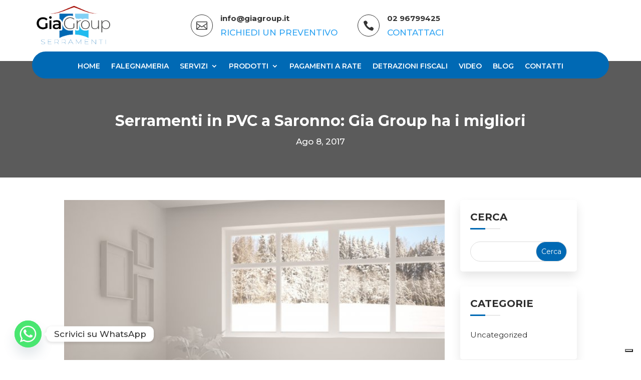

--- FILE ---
content_type: text/html; charset=UTF-8
request_url: https://www.giagroup.it/serramenti-in-pvc-a-saronno/
body_size: 17967
content:
<!DOCTYPE html>
<html lang="it-IT">
<head>
	<meta charset="UTF-8" />
<meta http-equiv="X-UA-Compatible" content="IE=edge">
	<link rel="pingback" href="https://www.giagroup.it/xmlrpc.php" />

	<script type="text/javascript">
		document.documentElement.className = 'js';
	</script>
	
	<meta name='robots' content='index, follow, max-image-preview:large, max-snippet:-1, max-video-preview:-1' />
<script type="text/javascript">
			let jqueryParams=[],jQuery=function(r){return jqueryParams=[...jqueryParams,r],jQuery},$=function(r){return jqueryParams=[...jqueryParams,r],$};window.jQuery=jQuery,window.$=jQuery;let customHeadScripts=!1;jQuery.fn=jQuery.prototype={},$.fn=jQuery.prototype={},jQuery.noConflict=function(r){if(window.jQuery)return jQuery=window.jQuery,$=window.jQuery,customHeadScripts=!0,jQuery.noConflict},jQuery.ready=function(r){jqueryParams=[...jqueryParams,r]},$.ready=function(r){jqueryParams=[...jqueryParams,r]},jQuery.load=function(r){jqueryParams=[...jqueryParams,r]},$.load=function(r){jqueryParams=[...jqueryParams,r]},jQuery.fn.ready=function(r){jqueryParams=[...jqueryParams,r]},$.fn.ready=function(r){jqueryParams=[...jqueryParams,r]};</script>
	<!-- This site is optimized with the Yoast SEO plugin v25.9 - https://yoast.com/wordpress/plugins/seo/ -->
	<title>Serramenti in PVC a Saronno: Gia Group ha i migliori</title>
	<meta name="description" content="Sei alla ricerca di serramenti in PVC a Saronno? Scopri le proposte di Gia Group, negozio specializzato in vendita di infissi." />
	<link rel="canonical" href="https://www.giagroup.it/serramenti-in-pvc-a-saronno/" />
	<meta property="og:locale" content="it_IT" />
	<meta property="og:type" content="article" />
	<meta property="og:title" content="Serramenti in PVC a Saronno: Gia Group ha i migliori" />
	<meta property="og:description" content="Sei alla ricerca di serramenti in PVC a Saronno? Scopri le proposte di Gia Group, negozio specializzato in vendita di infissi." />
	<meta property="og:url" content="https://www.giagroup.it/serramenti-in-pvc-a-saronno/" />
	<meta property="og:site_name" content="GIA GROUP" />
	<meta property="article:published_time" content="2017-08-08T13:59:49+00:00" />
	<meta property="article:modified_time" content="2023-11-08T15:10:08+00:00" />
	<meta property="og:image" content="https://www.giagroup.it/wp-content/uploads/2023/10/Serramenti-PVC-1.jpeg" />
	<meta property="og:image:width" content="680" />
	<meta property="og:image:height" content="453" />
	<meta property="og:image:type" content="image/jpeg" />
	<meta name="author" content="admin" />
	<meta name="twitter:card" content="summary_large_image" />
	<meta name="twitter:label1" content="Scritto da" />
	<meta name="twitter:data1" content="admin" />
	<meta name="twitter:label2" content="Tempo di lettura stimato" />
	<meta name="twitter:data2" content="3 minuti" />
	<script type="application/ld+json" class="yoast-schema-graph">{"@context":"https://schema.org","@graph":[{"@type":"Article","@id":"https://www.giagroup.it/serramenti-in-pvc-a-saronno/#article","isPartOf":{"@id":"https://www.giagroup.it/serramenti-in-pvc-a-saronno/"},"author":{"name":"admin","@id":"https://www.giagroup.it/#/schema/person/c1727b5f247599e2c255a69e2a6e99e7"},"headline":"Serramenti in PVC a Saronno: Gia Group ha i migliori","datePublished":"2017-08-08T13:59:49+00:00","dateModified":"2023-11-08T15:10:08+00:00","mainEntityOfPage":{"@id":"https://www.giagroup.it/serramenti-in-pvc-a-saronno/"},"wordCount":424,"publisher":{"@id":"https://www.giagroup.it/#organization"},"image":{"@id":"https://www.giagroup.it/serramenti-in-pvc-a-saronno/#primaryimage"},"thumbnailUrl":"https://www.giagroup.it/wp-content/uploads/2023/10/Serramenti-PVC-1.jpeg","articleSection":["Uncategorized"],"inLanguage":"it-IT"},{"@type":"WebPage","@id":"https://www.giagroup.it/serramenti-in-pvc-a-saronno/","url":"https://www.giagroup.it/serramenti-in-pvc-a-saronno/","name":"Serramenti in PVC a Saronno: Gia Group ha i migliori","isPartOf":{"@id":"https://www.giagroup.it/#website"},"primaryImageOfPage":{"@id":"https://www.giagroup.it/serramenti-in-pvc-a-saronno/#primaryimage"},"image":{"@id":"https://www.giagroup.it/serramenti-in-pvc-a-saronno/#primaryimage"},"thumbnailUrl":"https://www.giagroup.it/wp-content/uploads/2023/10/Serramenti-PVC-1.jpeg","datePublished":"2017-08-08T13:59:49+00:00","dateModified":"2023-11-08T15:10:08+00:00","description":"Sei alla ricerca di serramenti in PVC a Saronno? Scopri le proposte di Gia Group, negozio specializzato in vendita di infissi.","breadcrumb":{"@id":"https://www.giagroup.it/serramenti-in-pvc-a-saronno/#breadcrumb"},"inLanguage":"it-IT","potentialAction":[{"@type":"ReadAction","target":["https://www.giagroup.it/serramenti-in-pvc-a-saronno/"]}]},{"@type":"ImageObject","inLanguage":"it-IT","@id":"https://www.giagroup.it/serramenti-in-pvc-a-saronno/#primaryimage","url":"https://www.giagroup.it/wp-content/uploads/2023/10/Serramenti-PVC-1.jpeg","contentUrl":"https://www.giagroup.it/wp-content/uploads/2023/10/Serramenti-PVC-1.jpeg","width":680,"height":453},{"@type":"BreadcrumbList","@id":"https://www.giagroup.it/serramenti-in-pvc-a-saronno/#breadcrumb","itemListElement":[{"@type":"ListItem","position":1,"name":"Home","item":"https://www.giagroup.it/"},{"@type":"ListItem","position":2,"name":"Serramenti in PVC a Saronno: Gia Group ha i migliori"}]},{"@type":"WebSite","@id":"https://www.giagroup.it/#website","url":"https://www.giagroup.it/","name":"GIA GROUP","description":"","publisher":{"@id":"https://www.giagroup.it/#organization"},"potentialAction":[{"@type":"SearchAction","target":{"@type":"EntryPoint","urlTemplate":"https://www.giagroup.it/?s={search_term_string}"},"query-input":{"@type":"PropertyValueSpecification","valueRequired":true,"valueName":"search_term_string"}}],"inLanguage":"it-IT"},{"@type":"Organization","@id":"https://www.giagroup.it/#organization","name":"GIA GROUP","url":"https://www.giagroup.it/","logo":{"@type":"ImageObject","inLanguage":"it-IT","@id":"https://www.giagroup.it/#/schema/logo/image/","url":"https://www.giagroup.it/wp-content/uploads/2023/09/Risorsa-1logo.png","contentUrl":"https://www.giagroup.it/wp-content/uploads/2023/09/Risorsa-1logo.png","width":866,"height":510,"caption":"GIA GROUP"},"image":{"@id":"https://www.giagroup.it/#/schema/logo/image/"}},{"@type":"Person","@id":"https://www.giagroup.it/#/schema/person/c1727b5f247599e2c255a69e2a6e99e7","name":"admin","image":{"@type":"ImageObject","inLanguage":"it-IT","@id":"https://www.giagroup.it/#/schema/person/image/","url":"https://secure.gravatar.com/avatar/462bddae9a54e468b7dc05e008c1b9e5fbf402cba24c023521ffd6455a02679b?s=96&d=mm&r=g","contentUrl":"https://secure.gravatar.com/avatar/462bddae9a54e468b7dc05e008c1b9e5fbf402cba24c023521ffd6455a02679b?s=96&d=mm&r=g","caption":"admin"},"sameAs":["https://www.giagroup.it"]}]}</script>
	<!-- / Yoast SEO plugin. -->


<link rel='dns-prefetch' href='//cdn.iubenda.com' />
<link rel='dns-prefetch' href='//codice.shinystat.com' />
<link rel='dns-prefetch' href='//www.googletagmanager.com' />
<link rel='dns-prefetch' href='//fonts.googleapis.com' />
<meta content="Divi Psychology &amp; Counseling Theme v.1.0.0" name="generator"/><link rel='stylesheet' id='wp-block-library-css' href='https://www.giagroup.it/wp-includes/css/dist/block-library/style.min.css?ver=6.8.3' type='text/css' media='all' />
<style id='wp-block-library-theme-inline-css' type='text/css'>
.wp-block-audio :where(figcaption){color:#555;font-size:13px;text-align:center}.is-dark-theme .wp-block-audio :where(figcaption){color:#ffffffa6}.wp-block-audio{margin:0 0 1em}.wp-block-code{border:1px solid #ccc;border-radius:4px;font-family:Menlo,Consolas,monaco,monospace;padding:.8em 1em}.wp-block-embed :where(figcaption){color:#555;font-size:13px;text-align:center}.is-dark-theme .wp-block-embed :where(figcaption){color:#ffffffa6}.wp-block-embed{margin:0 0 1em}.blocks-gallery-caption{color:#555;font-size:13px;text-align:center}.is-dark-theme .blocks-gallery-caption{color:#ffffffa6}:root :where(.wp-block-image figcaption){color:#555;font-size:13px;text-align:center}.is-dark-theme :root :where(.wp-block-image figcaption){color:#ffffffa6}.wp-block-image{margin:0 0 1em}.wp-block-pullquote{border-bottom:4px solid;border-top:4px solid;color:currentColor;margin-bottom:1.75em}.wp-block-pullquote cite,.wp-block-pullquote footer,.wp-block-pullquote__citation{color:currentColor;font-size:.8125em;font-style:normal;text-transform:uppercase}.wp-block-quote{border-left:.25em solid;margin:0 0 1.75em;padding-left:1em}.wp-block-quote cite,.wp-block-quote footer{color:currentColor;font-size:.8125em;font-style:normal;position:relative}.wp-block-quote:where(.has-text-align-right){border-left:none;border-right:.25em solid;padding-left:0;padding-right:1em}.wp-block-quote:where(.has-text-align-center){border:none;padding-left:0}.wp-block-quote.is-large,.wp-block-quote.is-style-large,.wp-block-quote:where(.is-style-plain){border:none}.wp-block-search .wp-block-search__label{font-weight:700}.wp-block-search__button{border:1px solid #ccc;padding:.375em .625em}:where(.wp-block-group.has-background){padding:1.25em 2.375em}.wp-block-separator.has-css-opacity{opacity:.4}.wp-block-separator{border:none;border-bottom:2px solid;margin-left:auto;margin-right:auto}.wp-block-separator.has-alpha-channel-opacity{opacity:1}.wp-block-separator:not(.is-style-wide):not(.is-style-dots){width:100px}.wp-block-separator.has-background:not(.is-style-dots){border-bottom:none;height:1px}.wp-block-separator.has-background:not(.is-style-wide):not(.is-style-dots){height:2px}.wp-block-table{margin:0 0 1em}.wp-block-table td,.wp-block-table th{word-break:normal}.wp-block-table :where(figcaption){color:#555;font-size:13px;text-align:center}.is-dark-theme .wp-block-table :where(figcaption){color:#ffffffa6}.wp-block-video :where(figcaption){color:#555;font-size:13px;text-align:center}.is-dark-theme .wp-block-video :where(figcaption){color:#ffffffa6}.wp-block-video{margin:0 0 1em}:root :where(.wp-block-template-part.has-background){margin-bottom:0;margin-top:0;padding:1.25em 2.375em}
</style>
<link rel='stylesheet' id='wp-components-css' href='https://www.giagroup.it/wp-includes/css/dist/components/style.min.css?ver=6.8.3' type='text/css' media='all' />
<link rel='stylesheet' id='wp-preferences-css' href='https://www.giagroup.it/wp-includes/css/dist/preferences/style.min.css?ver=6.8.3' type='text/css' media='all' />
<link rel='stylesheet' id='wp-block-editor-css' href='https://www.giagroup.it/wp-includes/css/dist/block-editor/style.min.css?ver=6.8.3' type='text/css' media='all' />
<link rel='stylesheet' id='popup-maker-block-library-style-css' href='https://www.giagroup.it/wp-content/plugins/popup-maker/dist/packages/block-library-style.css?ver=dbea705cfafe089d65f1' type='text/css' media='all' />
<style id='global-styles-inline-css' type='text/css'>
:root{--wp--preset--aspect-ratio--square: 1;--wp--preset--aspect-ratio--4-3: 4/3;--wp--preset--aspect-ratio--3-4: 3/4;--wp--preset--aspect-ratio--3-2: 3/2;--wp--preset--aspect-ratio--2-3: 2/3;--wp--preset--aspect-ratio--16-9: 16/9;--wp--preset--aspect-ratio--9-16: 9/16;--wp--preset--color--black: #000000;--wp--preset--color--cyan-bluish-gray: #abb8c3;--wp--preset--color--white: #ffffff;--wp--preset--color--pale-pink: #f78da7;--wp--preset--color--vivid-red: #cf2e2e;--wp--preset--color--luminous-vivid-orange: #ff6900;--wp--preset--color--luminous-vivid-amber: #fcb900;--wp--preset--color--light-green-cyan: #7bdcb5;--wp--preset--color--vivid-green-cyan: #00d084;--wp--preset--color--pale-cyan-blue: #8ed1fc;--wp--preset--color--vivid-cyan-blue: #0693e3;--wp--preset--color--vivid-purple: #9b51e0;--wp--preset--gradient--vivid-cyan-blue-to-vivid-purple: linear-gradient(135deg,rgba(6,147,227,1) 0%,rgb(155,81,224) 100%);--wp--preset--gradient--light-green-cyan-to-vivid-green-cyan: linear-gradient(135deg,rgb(122,220,180) 0%,rgb(0,208,130) 100%);--wp--preset--gradient--luminous-vivid-amber-to-luminous-vivid-orange: linear-gradient(135deg,rgba(252,185,0,1) 0%,rgba(255,105,0,1) 100%);--wp--preset--gradient--luminous-vivid-orange-to-vivid-red: linear-gradient(135deg,rgba(255,105,0,1) 0%,rgb(207,46,46) 100%);--wp--preset--gradient--very-light-gray-to-cyan-bluish-gray: linear-gradient(135deg,rgb(238,238,238) 0%,rgb(169,184,195) 100%);--wp--preset--gradient--cool-to-warm-spectrum: linear-gradient(135deg,rgb(74,234,220) 0%,rgb(151,120,209) 20%,rgb(207,42,186) 40%,rgb(238,44,130) 60%,rgb(251,105,98) 80%,rgb(254,248,76) 100%);--wp--preset--gradient--blush-light-purple: linear-gradient(135deg,rgb(255,206,236) 0%,rgb(152,150,240) 100%);--wp--preset--gradient--blush-bordeaux: linear-gradient(135deg,rgb(254,205,165) 0%,rgb(254,45,45) 50%,rgb(107,0,62) 100%);--wp--preset--gradient--luminous-dusk: linear-gradient(135deg,rgb(255,203,112) 0%,rgb(199,81,192) 50%,rgb(65,88,208) 100%);--wp--preset--gradient--pale-ocean: linear-gradient(135deg,rgb(255,245,203) 0%,rgb(182,227,212) 50%,rgb(51,167,181) 100%);--wp--preset--gradient--electric-grass: linear-gradient(135deg,rgb(202,248,128) 0%,rgb(113,206,126) 100%);--wp--preset--gradient--midnight: linear-gradient(135deg,rgb(2,3,129) 0%,rgb(40,116,252) 100%);--wp--preset--font-size--small: 13px;--wp--preset--font-size--medium: 20px;--wp--preset--font-size--large: 36px;--wp--preset--font-size--x-large: 42px;--wp--preset--spacing--20: 0.44rem;--wp--preset--spacing--30: 0.67rem;--wp--preset--spacing--40: 1rem;--wp--preset--spacing--50: 1.5rem;--wp--preset--spacing--60: 2.25rem;--wp--preset--spacing--70: 3.38rem;--wp--preset--spacing--80: 5.06rem;--wp--preset--shadow--natural: 6px 6px 9px rgba(0, 0, 0, 0.2);--wp--preset--shadow--deep: 12px 12px 50px rgba(0, 0, 0, 0.4);--wp--preset--shadow--sharp: 6px 6px 0px rgba(0, 0, 0, 0.2);--wp--preset--shadow--outlined: 6px 6px 0px -3px rgba(255, 255, 255, 1), 6px 6px rgba(0, 0, 0, 1);--wp--preset--shadow--crisp: 6px 6px 0px rgba(0, 0, 0, 1);}:root { --wp--style--global--content-size: 823px;--wp--style--global--wide-size: 1080px; }:where(body) { margin: 0; }.wp-site-blocks > .alignleft { float: left; margin-right: 2em; }.wp-site-blocks > .alignright { float: right; margin-left: 2em; }.wp-site-blocks > .aligncenter { justify-content: center; margin-left: auto; margin-right: auto; }:where(.is-layout-flex){gap: 0.5em;}:where(.is-layout-grid){gap: 0.5em;}.is-layout-flow > .alignleft{float: left;margin-inline-start: 0;margin-inline-end: 2em;}.is-layout-flow > .alignright{float: right;margin-inline-start: 2em;margin-inline-end: 0;}.is-layout-flow > .aligncenter{margin-left: auto !important;margin-right: auto !important;}.is-layout-constrained > .alignleft{float: left;margin-inline-start: 0;margin-inline-end: 2em;}.is-layout-constrained > .alignright{float: right;margin-inline-start: 2em;margin-inline-end: 0;}.is-layout-constrained > .aligncenter{margin-left: auto !important;margin-right: auto !important;}.is-layout-constrained > :where(:not(.alignleft):not(.alignright):not(.alignfull)){max-width: var(--wp--style--global--content-size);margin-left: auto !important;margin-right: auto !important;}.is-layout-constrained > .alignwide{max-width: var(--wp--style--global--wide-size);}body .is-layout-flex{display: flex;}.is-layout-flex{flex-wrap: wrap;align-items: center;}.is-layout-flex > :is(*, div){margin: 0;}body .is-layout-grid{display: grid;}.is-layout-grid > :is(*, div){margin: 0;}body{padding-top: 0px;padding-right: 0px;padding-bottom: 0px;padding-left: 0px;}:root :where(.wp-element-button, .wp-block-button__link){background-color: #32373c;border-width: 0;color: #fff;font-family: inherit;font-size: inherit;line-height: inherit;padding: calc(0.667em + 2px) calc(1.333em + 2px);text-decoration: none;}.has-black-color{color: var(--wp--preset--color--black) !important;}.has-cyan-bluish-gray-color{color: var(--wp--preset--color--cyan-bluish-gray) !important;}.has-white-color{color: var(--wp--preset--color--white) !important;}.has-pale-pink-color{color: var(--wp--preset--color--pale-pink) !important;}.has-vivid-red-color{color: var(--wp--preset--color--vivid-red) !important;}.has-luminous-vivid-orange-color{color: var(--wp--preset--color--luminous-vivid-orange) !important;}.has-luminous-vivid-amber-color{color: var(--wp--preset--color--luminous-vivid-amber) !important;}.has-light-green-cyan-color{color: var(--wp--preset--color--light-green-cyan) !important;}.has-vivid-green-cyan-color{color: var(--wp--preset--color--vivid-green-cyan) !important;}.has-pale-cyan-blue-color{color: var(--wp--preset--color--pale-cyan-blue) !important;}.has-vivid-cyan-blue-color{color: var(--wp--preset--color--vivid-cyan-blue) !important;}.has-vivid-purple-color{color: var(--wp--preset--color--vivid-purple) !important;}.has-black-background-color{background-color: var(--wp--preset--color--black) !important;}.has-cyan-bluish-gray-background-color{background-color: var(--wp--preset--color--cyan-bluish-gray) !important;}.has-white-background-color{background-color: var(--wp--preset--color--white) !important;}.has-pale-pink-background-color{background-color: var(--wp--preset--color--pale-pink) !important;}.has-vivid-red-background-color{background-color: var(--wp--preset--color--vivid-red) !important;}.has-luminous-vivid-orange-background-color{background-color: var(--wp--preset--color--luminous-vivid-orange) !important;}.has-luminous-vivid-amber-background-color{background-color: var(--wp--preset--color--luminous-vivid-amber) !important;}.has-light-green-cyan-background-color{background-color: var(--wp--preset--color--light-green-cyan) !important;}.has-vivid-green-cyan-background-color{background-color: var(--wp--preset--color--vivid-green-cyan) !important;}.has-pale-cyan-blue-background-color{background-color: var(--wp--preset--color--pale-cyan-blue) !important;}.has-vivid-cyan-blue-background-color{background-color: var(--wp--preset--color--vivid-cyan-blue) !important;}.has-vivid-purple-background-color{background-color: var(--wp--preset--color--vivid-purple) !important;}.has-black-border-color{border-color: var(--wp--preset--color--black) !important;}.has-cyan-bluish-gray-border-color{border-color: var(--wp--preset--color--cyan-bluish-gray) !important;}.has-white-border-color{border-color: var(--wp--preset--color--white) !important;}.has-pale-pink-border-color{border-color: var(--wp--preset--color--pale-pink) !important;}.has-vivid-red-border-color{border-color: var(--wp--preset--color--vivid-red) !important;}.has-luminous-vivid-orange-border-color{border-color: var(--wp--preset--color--luminous-vivid-orange) !important;}.has-luminous-vivid-amber-border-color{border-color: var(--wp--preset--color--luminous-vivid-amber) !important;}.has-light-green-cyan-border-color{border-color: var(--wp--preset--color--light-green-cyan) !important;}.has-vivid-green-cyan-border-color{border-color: var(--wp--preset--color--vivid-green-cyan) !important;}.has-pale-cyan-blue-border-color{border-color: var(--wp--preset--color--pale-cyan-blue) !important;}.has-vivid-cyan-blue-border-color{border-color: var(--wp--preset--color--vivid-cyan-blue) !important;}.has-vivid-purple-border-color{border-color: var(--wp--preset--color--vivid-purple) !important;}.has-vivid-cyan-blue-to-vivid-purple-gradient-background{background: var(--wp--preset--gradient--vivid-cyan-blue-to-vivid-purple) !important;}.has-light-green-cyan-to-vivid-green-cyan-gradient-background{background: var(--wp--preset--gradient--light-green-cyan-to-vivid-green-cyan) !important;}.has-luminous-vivid-amber-to-luminous-vivid-orange-gradient-background{background: var(--wp--preset--gradient--luminous-vivid-amber-to-luminous-vivid-orange) !important;}.has-luminous-vivid-orange-to-vivid-red-gradient-background{background: var(--wp--preset--gradient--luminous-vivid-orange-to-vivid-red) !important;}.has-very-light-gray-to-cyan-bluish-gray-gradient-background{background: var(--wp--preset--gradient--very-light-gray-to-cyan-bluish-gray) !important;}.has-cool-to-warm-spectrum-gradient-background{background: var(--wp--preset--gradient--cool-to-warm-spectrum) !important;}.has-blush-light-purple-gradient-background{background: var(--wp--preset--gradient--blush-light-purple) !important;}.has-blush-bordeaux-gradient-background{background: var(--wp--preset--gradient--blush-bordeaux) !important;}.has-luminous-dusk-gradient-background{background: var(--wp--preset--gradient--luminous-dusk) !important;}.has-pale-ocean-gradient-background{background: var(--wp--preset--gradient--pale-ocean) !important;}.has-electric-grass-gradient-background{background: var(--wp--preset--gradient--electric-grass) !important;}.has-midnight-gradient-background{background: var(--wp--preset--gradient--midnight) !important;}.has-small-font-size{font-size: var(--wp--preset--font-size--small) !important;}.has-medium-font-size{font-size: var(--wp--preset--font-size--medium) !important;}.has-large-font-size{font-size: var(--wp--preset--font-size--large) !important;}.has-x-large-font-size{font-size: var(--wp--preset--font-size--x-large) !important;}
:where(.wp-block-post-template.is-layout-flex){gap: 1.25em;}:where(.wp-block-post-template.is-layout-grid){gap: 1.25em;}
:where(.wp-block-columns.is-layout-flex){gap: 2em;}:where(.wp-block-columns.is-layout-grid){gap: 2em;}
:root :where(.wp-block-pullquote){font-size: 1.5em;line-height: 1.6;}
</style>
<link rel='stylesheet' id='et-builder-googlefonts-cached-css' href='https://fonts.googleapis.com/css?family=Montserrat:100,200,300,regular,500,600,700,800,900,100italic,200italic,300italic,italic,500italic,600italic,700italic,800italic,900italic&#038;subset=latin,latin-ext&#038;display=swap' type='text/css' media='all' />
<link rel='stylesheet' id='custom-google-fonts-css' href='//fonts.googleapis.com/css?family=Montserrat&#038;ver=3.4.8' type='text/css' media='all' />
<link rel='stylesheet' id='chaty-front-css-css' href='https://www.giagroup.it/wp-content/plugins/chaty/css/chaty-front.min.css?ver=3.4.81699525265' type='text/css' media='all' />
<link rel='stylesheet' id='divi-style-parent-css' href='https://www.giagroup.it/wp-content/themes/Divi/style-static.min.css?ver=4.27.4' type='text/css' media='all' />
<link rel='stylesheet' id='carousel-style-css' href='https://www.giagroup.it/wp-content/themes/divipsychologytheme/assets/css/owl.carousel.min.css?ver=6.8.3' type='text/css' media='all' />
<link rel='stylesheet' id='carousel-theme-style-css' href='https://www.giagroup.it/wp-content/themes/divipsychologytheme/assets/css/owl.theme.min.css?ver=6.8.3' type='text/css' media='all' />
<link rel='stylesheet' id='divi-style-pum-css' href='https://www.giagroup.it/wp-content/themes/divipsychologytheme/style.css?ver=4.27.4' type='text/css' media='all' />

<script  type="text/javascript" class=" _iub_cs_skip" type="text/javascript" id="iubenda-head-inline-scripts-0">
/* <![CDATA[ */

var _iub = _iub || [];
_iub.csConfiguration = {"invalidateConsentWithoutLog":true,"lang":"it","siteId":259957,"consentOnContinuedBrowsing":false,"perPurposeConsent":true,"floatingPreferencesButtonDisplay":"bottom-right","cookiePolicyId":501008, "banner":{ "closeButtonRejects":true,"acceptButtonDisplay":true,"customizeButtonDisplay":true,"rejectButtonDisplay":true,"listPurposes":true,"explicitWithdrawal":true,"position":"top" }};
/* ]]> */
</script>
<script  type="text/javascript" charset="UTF-8" async="" class=" _iub_cs_skip" type="text/javascript" src="//cdn.iubenda.com/cs/iubenda_cs.js?ver=3.12.4" id="iubenda-head-scripts-0-js"></script>
<script type="text/javascript" async src="https://codice.shinystat.com/cgi-bin/getcod.cgi?USER=SS-49230275-5b8f6&amp;NODW=yes&amp;WPPV=1.0.15" id="shinystat-analytics_getcod-js"></script>
<script type="text/javascript" src="https://www.giagroup.it/wp-includes/js/jquery/jquery.min.js?ver=3.7.1" id="jquery-core-js"></script>
<script type="text/javascript" src="https://www.giagroup.it/wp-includes/js/jquery/jquery-migrate.min.js?ver=3.4.1" id="jquery-migrate-js"></script>
<script type="text/javascript" id="jquery-js-after">
/* <![CDATA[ */
jqueryParams.length&&$.each(jqueryParams,function(e,r){if("function"==typeof r){var n=String(r);n.replace("$","jQuery");var a=new Function("return "+n)();$(document).ready(a)}});
/* ]]> */
</script>
<script type="text/javascript" id="track-the-click-js-extra">
/* <![CDATA[ */
var ajax_var = {"nonce":"d232db8690"};
var ttc_data = {"proBeacon":""};
/* ]]> */
</script>
<script type="text/javascript" src="https://www.giagroup.it/wp-content/plugins/track-the-click/public/js/track-the-click-public.js?ver=0.4.0" id="track-the-click-js" data-noptimize="true" data-no-optimize="1"></script>
<script type="text/javascript" id="track-the-click-js-after" data-noptimize="true" data-no-optimize="1">
/* <![CDATA[ */
function getHomeURL() {return "https://www.giagroup.it";}
function getPostID() {return 100350;}
function showClickCounts() {return false;}
/* ]]> */
</script>

<!-- Snippet del tag Google (gtag.js) aggiunto da Site Kit -->
<!-- Snippet Google Analytics aggiunto da Site Kit -->
<script type="text/javascript" src="https://www.googletagmanager.com/gtag/js?id=G-ECTMDV5FD3" id="google_gtagjs-js" async></script>
<script type="text/javascript" id="google_gtagjs-js-after">
/* <![CDATA[ */
window.dataLayer = window.dataLayer || [];function gtag(){dataLayer.push(arguments);}
gtag("set","linker",{"domains":["www.giagroup.it"]});
gtag("js", new Date());
gtag("set", "developer_id.dZTNiMT", true);
gtag("config", "G-ECTMDV5FD3");
/* ]]> */
</script>
<meta name="generator" content="Site Kit by Google 1.162.0" /><meta name="viewport" content="width=device-width, initial-scale=1.0, maximum-scale=1.0, user-scalable=0" /><link rel="icon" href="https://www.giagroup.it/wp-content/uploads/2023/09/cropped-Risorsa-1logo-32x32.png" sizes="32x32" />
<link rel="icon" href="https://www.giagroup.it/wp-content/uploads/2023/09/cropped-Risorsa-1logo-192x192.png" sizes="192x192" />
<link rel="apple-touch-icon" href="https://www.giagroup.it/wp-content/uploads/2023/09/cropped-Risorsa-1logo-180x180.png" />
<meta name="msapplication-TileImage" content="https://www.giagroup.it/wp-content/uploads/2023/09/cropped-Risorsa-1logo-270x270.png" />
<style id="et-divi-customizer-global-cached-inline-styles">body,.et_pb_column_1_2 .et_quote_content blockquote cite,.et_pb_column_1_2 .et_link_content a.et_link_main_url,.et_pb_column_1_3 .et_quote_content blockquote cite,.et_pb_column_3_8 .et_quote_content blockquote cite,.et_pb_column_1_4 .et_quote_content blockquote cite,.et_pb_blog_grid .et_quote_content blockquote cite,.et_pb_column_1_3 .et_link_content a.et_link_main_url,.et_pb_column_3_8 .et_link_content a.et_link_main_url,.et_pb_column_1_4 .et_link_content a.et_link_main_url,.et_pb_blog_grid .et_link_content a.et_link_main_url,body .et_pb_bg_layout_light .et_pb_post p,body .et_pb_bg_layout_dark .et_pb_post p{font-size:14px}.et_pb_slide_content,.et_pb_best_value{font-size:15px}h1,h2,h3,h4,h5,h6,.et_quote_content blockquote p,.et_pb_slide_description .et_pb_slide_title{font-weight:bold;font-style:normal;text-transform:none;text-decoration:none}@media only screen and (min-width:1350px){.et_pb_row{padding:27px 0}.et_pb_section{padding:54px 0}.single.et_pb_pagebuilder_layout.et_full_width_page .et_post_meta_wrapper{padding-top:81px}.et_pb_fullwidth_section{padding:0}}	h1,h2,h3,h4,h5,h6{font-family:'Montserrat',Helvetica,Arial,Lucida,sans-serif}body,input,textarea,select{font-family:'Montserrat',Helvetica,Arial,Lucida,sans-serif}</style></head>
<body class="wp-singular post-template-default single single-post postid-100350 single-format-standard wp-theme-Divi wp-child-theme-divipsychologytheme et-tb-has-template et-tb-has-header et-tb-has-body et-tb-has-footer et_pb_button_helper_class et_cover_background et_pb_gutter osx et_pb_gutters3 et_divi_theme et-db">
	<div id="page-container">
<div id="et-boc" class="et-boc">
			
		<header class="et-l et-l--header">
			<div class="et_builder_inner_content et_pb_gutters3">
		<div class="et_pb_section et_pb_section_0_tb_header et_section_regular" >
				
				
				
				
				
				
				<div class="et_pb_row et_pb_row_0_tb_header et_pb_equal_columns et_pb_gutters2">
				<div class="et_pb_column et_pb_column_1_4 et_pb_column_0_tb_header  et_pb_css_mix_blend_mode_passthrough">
				
				
				
				
				<div class="et_pb_module et_pb_image et_pb_image_0_tb_header">
				
				
				
				
				<a href="https://www.giagroup.it/"><span class="et_pb_image_wrap "><img fetchpriority="high" decoding="async" width="866" height="510" src="https://www.giagroup.it/wp-content/uploads/2023/09/Risorsa-1logo.png" alt="" title="Risorsa 1logo" srcset="https://www.giagroup.it/wp-content/uploads/2023/09/Risorsa-1logo.png 866w, https://www.giagroup.it/wp-content/uploads/2023/09/Risorsa-1logo-480x283.png 480w" sizes="(min-width: 0px) and (max-width: 480px) 480px, (min-width: 481px) 866px, 100vw" class="wp-image-100090" /></span></a>
			</div>
			</div><div class="et_pb_column et_pb_column_3_4 et_pb_column_1_tb_header  et_pb_css_mix_blend_mode_passthrough et-last-child">
				
				
				
				
				<div class="et_pb_module et_pb_blurb et_pb_blurb_0_tb_header dct_bd_icon  et_pb_text_align_left  et_pb_blurb_position_left et_pb_bg_layout_light">
				
				
				
				
				<div class="et_pb_blurb_content">
					<div class="et_pb_main_blurb_image"><span class="et_pb_image_wrap"><span class="et-waypoint et_pb_animation_top et_pb_animation_top_tablet et_pb_animation_top_phone et-pb-icon"></span></span></div>
					<div class="et_pb_blurb_container">
						<h4 class="et_pb_module_header"><span>info@giagroup.it</span></h4>
						<div class="et_pb_blurb_description"><p><a href="mailto:info@giagroup.it">RICHIEDI UN PREVENTIVO</a></p></div>
					</div>
				</div>
			</div><div class="et_pb_module et_pb_blurb et_pb_blurb_1_tb_header dct_bd_icon  et_pb_text_align_left  et_pb_blurb_position_left et_pb_bg_layout_light">
				
				
				
				
				<div class="et_pb_blurb_content">
					<div class="et_pb_main_blurb_image"><span class="et_pb_image_wrap"><span class="et-waypoint et_pb_animation_top et_pb_animation_top_tablet et_pb_animation_top_phone et-pb-icon"></span></span></div>
					<div class="et_pb_blurb_container">
						<h4 class="et_pb_module_header"><span>02 96799425</span></h4>
						<div class="et_pb_blurb_description"><p><a href="tel:+390296799425">CONTATTACI</a></p></div>
					</div>
				</div>
			</div>
			</div>
				
				
				
				
			</div>
				
				
			</div><div class="et_pb_section et_pb_section_1_tb_header et_pb_sticky_module et_section_regular et_pb_section--with-menu" >
				
				
				
				
				
				
				<div class="et_pb_row et_pb_row_1_tb_header et_pb_equal_columns et_pb_gutters2 et_pb_row--with-menu">
				<div class="et_pb_column et_pb_column_4_4 et_pb_column_2_tb_header  et_pb_css_mix_blend_mode_passthrough et-last-child et_pb_column--with-menu">
				
				
				
				
				<div class="et_pb_module et_pb_menu et_pb_menu_0_tb_header et_pb_bg_layout_light  et_pb_text_align_center et_dropdown_animation_fade et_pb_menu--without-logo et_pb_menu--style-left_aligned">
					
					
					
					
					<div class="et_pb_menu_inner_container clearfix">
						<div class="et_pb_menu__logo-wrap">
			  <div class="et_pb_menu__logo">
				<a href="https://www.giagroup.it/" ><img decoding="async" src="" alt="" class="et_multi_view_hidden_image" data-et-multi-view="{&quot;schema&quot;:{&quot;attrs&quot;:{&quot;desktop&quot;:{&quot;src&quot;:&quot;&quot;,&quot;alt&quot;:&quot;&quot;},&quot;tablet&quot;:{&quot;src&quot;:&quot;https:\/\/www.giagroup.it\/wp-content\/uploads\/2023\/09\/divi-psychology-logo-white.png&quot;}}},&quot;slug&quot;:&quot;et_pb_menu&quot;,&quot;hover_selector&quot;:&quot;.et_pb_menu_0_tb_header .et_pb_menu__logo-wrap .et_pb_menu__logo img&quot;}" /></a>
			  </div>
			</div>
						<div class="et_pb_menu__wrap">
							<div class="et_pb_menu__menu">
								<nav class="et-menu-nav"><ul id="menu-main_menu" class="et-menu nav"><li class="et_pb_menu_page_id-home menu-item menu-item-type-post_type menu-item-object-page menu-item-home menu-item-100150"><a href="https://www.giagroup.it/">Home</a></li>
<li class="et_pb_menu_page_id-100184 menu-item menu-item-type-post_type menu-item-object-page menu-item-100191"><a href="https://www.giagroup.it/falegnameria/">Falegnameria</a></li>
<li class="et_pb_menu_page_id-100686 menu-item menu-item-type-custom menu-item-object-custom menu-item-has-children menu-item-100686"><a href="#">SERVIZI</a>
<ul class="sub-menu">
	<li class="et_pb_menu_page_id-100593 menu-item menu-item-type-post_type menu-item-object-page menu-item-100687"><a href="https://www.giagroup.it/produzione-su-misura/">PRODUZIONE SU MISURA</a></li>
	<li class="et_pb_menu_page_id-100606 menu-item menu-item-type-post_type menu-item-object-page menu-item-100688"><a href="https://www.giagroup.it/restauro/">RESTAURO</a></li>
	<li class="et_pb_menu_page_id-100601 menu-item menu-item-type-post_type menu-item-object-page menu-item-100689"><a href="https://www.giagroup.it/manutenzione-e-rinnovo/">MANUTENZIONE E RINNOVO</a></li>
	<li class="et_pb_menu_page_id-100611 menu-item menu-item-type-post_type menu-item-object-page menu-item-100848"><a href="https://www.giagroup.it/verniciatura/">VERNICIATURA</a></li>
</ul>
</li>
<li class="et_pb_menu_page_id-101174 menu-item menu-item-type-custom menu-item-object-custom menu-item-has-children menu-item-101174"><a href="#">PRODOTTI</a>
<ul class="sub-menu">
	<li class="et_pb_menu_page_id-100690 menu-item menu-item-type-custom menu-item-object-custom menu-item-has-children menu-item-100690"><a href="#">PORTE</a>
	<ul class="sub-menu">
		<li class="et_pb_menu_page_id-100617 menu-item menu-item-type-post_type menu-item-object-page menu-item-100691"><a href="https://www.giagroup.it/porte-per-interni/">PORTE PER INTERNI</a></li>
		<li class="et_pb_menu_page_id-100621 menu-item menu-item-type-post_type menu-item-object-page menu-item-100692"><a href="https://www.giagroup.it/porte-blindate/">PORTE BLINDATE</a></li>
	</ul>
</li>
	<li class="et_pb_menu_page_id-100693 menu-item menu-item-type-custom menu-item-object-custom menu-item-has-children menu-item-100693"><a href="#">SERRAMENTI</a>
	<ul class="sub-menu">
		<li class="et_pb_menu_page_id-100661 menu-item menu-item-type-post_type menu-item-object-page menu-item-100694"><a href="https://www.giagroup.it/serramenti-in-pvc/">SERRAMENTI IN PVC</a></li>
		<li class="et_pb_menu_page_id-100677 menu-item menu-item-type-post_type menu-item-object-page menu-item-100695"><a href="https://www.giagroup.it/serramenti-in-legno-alluminio/">SERRAMENTI IN LEGNO-ALLUMINIO</a></li>
		<li class="et_pb_menu_page_id-100670 menu-item menu-item-type-post_type menu-item-object-page menu-item-100696"><a href="https://www.giagroup.it/serramenti-in-legno/">SERRAMENTI IN LEGNO</a></li>
	</ul>
</li>
	<li class="et_pb_menu_page_id-100699 menu-item menu-item-type-custom menu-item-object-custom menu-item-has-children menu-item-100699"><a href="#">PERSIANE</a>
	<ul class="sub-menu">
		<li class="et_pb_menu_page_id-100630 menu-item menu-item-type-post_type menu-item-object-page menu-item-100697"><a href="https://www.giagroup.it/persiane-in-legno/">PERSIANE IN LEGNO</a></li>
		<li class="et_pb_menu_page_id-100636 menu-item menu-item-type-post_type menu-item-object-page menu-item-100698"><a href="https://www.giagroup.it/persiane-in-alluminio/">PERSIANE IN ALLUMINIO</a></li>
	</ul>
</li>
	<li class="et_pb_menu_page_id-100700 menu-item menu-item-type-custom menu-item-object-custom menu-item-has-children menu-item-100700"><a href="#">ALTRI PRODOTTI</a>
	<ul class="sub-menu">
		<li class="et_pb_menu_page_id-100643 menu-item menu-item-type-post_type menu-item-object-page menu-item-100701"><a href="https://www.giagroup.it/grate-di-sicurezza/">GRATE DI SICUREZZA</a></li>
		<li class="et_pb_menu_page_id-100655 menu-item menu-item-type-post_type menu-item-object-page menu-item-100702"><a href="https://www.giagroup.it/tapparelle/">TAPPARELLE</a></li>
		<li class="et_pb_menu_page_id-100650 menu-item menu-item-type-post_type menu-item-object-page menu-item-100703"><a href="https://www.giagroup.it/zanzariere/">ZANZARIERE</a></li>
	</ul>
</li>
</ul>
</li>
<li class="et_pb_menu_page_id-101168 menu-item menu-item-type-post_type menu-item-object-page menu-item-101175"><a href="https://www.giagroup.it/pagamenti-a-rate/">PAGAMENTI A RATE</a></li>
<li class="et_pb_menu_page_id-100681 menu-item menu-item-type-post_type menu-item-object-page menu-item-100704"><a href="https://www.giagroup.it/detrazioni-fiscali/">DETRAZIONI FISCALI</a></li>
<li class="et_pb_menu_page_id-101163 menu-item menu-item-type-post_type menu-item-object-page menu-item-101176"><a href="https://www.giagroup.it/video/">VIDEO</a></li>
<li class="et_pb_menu_page_id-95727 menu-item menu-item-type-post_type menu-item-object-page menu-item-100151"><a href="https://www.giagroup.it/blog/">Blog</a></li>
<li class="et_pb_menu_page_id-98536 menu-item menu-item-type-post_type menu-item-object-page menu-item-100152"><a href="https://www.giagroup.it/contatti/">Contatti</a></li>
</ul></nav>
							</div>
							
							
							<div class="et_mobile_nav_menu">
				<div class="mobile_nav closed">
					<span class="mobile_menu_bar"></span>
				</div>
			</div>
						</div>
						
					</div>
				</div>
			</div>
				
				
				
				
			</div>
				
				
			</div>		</div>
	</header>
	<div id="et-main-area">
	
    <div id="main-content">
    <div class="et-l et-l--body">
			<div class="et_builder_inner_content et_pb_gutters3">
		<div class="et_pb_section et_pb_section_0_tb_body et_pb_fullwidth_section et_section_regular" >
				
				
				
				
				
				
				<div class="et_pb_module et_pb_fullwidth_post_title_0_tb_body et_pb_post_title  et_pb_text_align_center et_pb_bg_layout_light et_pb_image_below"   >
				
				
				
				
				
				<div class="et_pb_title_container">
					<h1 class="entry-title">Serramenti in PVC a Saronno: Gia Group ha i migliori</h1><p class="et_pb_title_meta_container"><span class="et_pb_title_meta_item--visible"><span class="published">Ago 8, 2017</span></span></p>
				</div>
				
			</div>
				
				
			</div><div class="et_pb_section et_pb_section_1_tb_body et_section_regular" >
				
				
				
				
				
				
				<div class="et_pb_row et_pb_row_0_tb_body et_pb_equal_columns et_pb_gutters2">
				<div class="et_pb_column et_pb_column_3_4 et_pb_column_0_tb_body  et_pb_css_mix_blend_mode_passthrough">
				
				
				
				
				<div class="et_pb_module et_pb_image et_pb_image_0_tb_body">
				
				
				
				
				<span class="et_pb_image_wrap "><img decoding="async" width="680" height="453" src="https://www.giagroup.it/wp-content/uploads/2023/10/Serramenti-PVC-1.jpeg" alt="" title="Serramenti PVC" srcset="https://www.giagroup.it/wp-content/uploads/2023/10/Serramenti-PVC-1.jpeg 680w, https://www.giagroup.it/wp-content/uploads/2023/10/Serramenti-PVC-1-480x320.jpeg 480w" sizes="(min-width: 0px) and (max-width: 480px) 480px, (min-width: 481px) 680px, 100vw" class="wp-image-100351" /></span>
			</div><div class="et_pb_module et_pb_post_content et_pb_post_content_0_tb_body">
				
				
				
				
				<h2>Acquista i tuoi serramenti in PVC a Saronno da Gia Group</h2>
<p dir="ltr">I <span style="color: #ff6600;"><a title="serramenti " href="../news/serramenti-garbagnate-milanese-scegli-i-tuoi-da-gia-group.html" target="_blank" rel="noopener"><span style="color: #ff6600;"><strong>serramenti</strong></span></a></span> sono una delle parti di un’abitazione che subisce piú facilmente i <strong>danni causati dalle intemperie e dagli agenti atmosferici</strong>. Questo significa, soprattutto in certi casi, che per avere una casa in buono stato si deve<strong> provvedere a sostituirli spesso</strong>.</p>
<p dir="ltr">Oggi, grazie al progresso tecnologico e all’ampliamento dell’uso di <strong>materiali plastici</strong> in vari settori industriali tra cui quello dell’edilizia, i proprietari delle case possono evitare di spendere ingenti somme di denaro ogni pochi anni per il <span style="color: #ff6600;"><a title="Preventivi" href="../news/preventivi-serramenti-saronno-il-miglior-prezzo-solo-da-gia-group.html" target="_blank" rel="noopener"><span style="color: #ff6600;"><strong>rinnovo degli infissi</strong></span></a> </span>o per <strong>interventi di manutenzione</strong>. L’arrivo del PVC sul mercato sembra aver salvato le finanze di molte persone.</p>
<p dir="ltr"><strong>Gia Group</strong> è l’azienda giusta alla quale rivolgersi se si vogliono acquistare <strong>serramenti in PVC a Saronno e dintorni</strong>. Qui, infatti, i clienti possono trovare prodotti realizzati in plastica delle più <strong>note marche</strong>, conosciute ed apprezzate per la qualità delle loro proposte. Vediamo insieme perché il <strong>PVC</strong> risulta essere <strong>uno dei migliori materiali</strong> con cui realizzare infissi.</p>
<h2>Serramenti in PVC a Saronno: perchè sceglierli</h2>
<p>&nbsp;</p>
<p dir="ltr"><strong><em><span style="text-decoration: underline;"> </span></em></strong></p>
<p dir="ltr">Scegliere serramenti in<strong> PVC</strong> significa prima di tutto <strong>risparmiare</strong>. Tuttavia, <strong>ciò non significa tagliare sulla qualità del prodotto</strong>, ma solo che questo tipo di plastica è così facile da produrre e così largamente utilizzata che ci si può permettere di proporla ad un <strong>prezzo accessibile a tutti</strong>.</p>
<p dir="ltr">Un’altra caratteristica fondamentale di questi elementi e la loro <strong>grande capacità di isolamento</strong>. La plastica in sé non potrebbe garantire una coibentazione termica pari o superiore agli standard di altri materiali, ma l’uso di <strong>speciali barriere nell&#8217;intelaiatura</strong> permette di creare un<strong> infisso altamente isolante</strong> sia dal punto di vista <strong>termico</strong> che <strong>acustico</strong>.</p>
<p dir="ltr">Scegliendoli potrai finalmente <strong>dire basta a tutti quei fastidiosi rumore e a quegli spifferi d’aria</strong> che causano raffreddori di cui non ci si riesce mai a spiegare la ragione. Inoltre, infatti, tutti i serramenti in PVC proposti da Gia Group sono caratterizzati da <strong>finiture precise e realizzate con sostanze resistenti</strong>; le guarnizioni non finiranno per staccarsi dopo qualche mese per via dell’attrito con la struttura portante dell’infisso.</p>
<p dir="ltr">Infine, non si deve tralasciare l’<strong>aspetto estetico</strong>. I prodotti che proponiamo nel nostro<strong> showroom di Solaro</strong> sono <strong>oltre che funzionali anche davvero belli</strong> e <strong>si adattano perfettamente allo stile decorativo di ogni abitazione</strong>, apparendo come parte integrante dell’arredamento, tanto quanto le <a title="Porte moderne" href="../news/porte-interne-garbagnate-milanese-tipologie-e-da-chi-acquistarle.html" target="_blank" rel="noopener"><span style="color: #ff6600;"><strong>porte</strong></span></a>.</p>
<p dir="ltr">Vieni a trovarci subito ed approfitta delle <strong>detrazioni fiscali</strong> statali!</p>
<p><strong>Indirizzo:</strong></p>
<p dir="ltr">Via Repubblica, 16</p>
<p dir="ltr">20020 Solaro (MI)</p>
<p dir="ltr"><strong>Tel:</strong> 0296799425</p>
<p><strong>E-mail:</strong> giagroup@libero.it</p>

			</div>
			</div><div class="et_pb_column et_pb_column_1_4 et_pb_column_1_tb_body  et_pb_css_mix_blend_mode_passthrough et-last-child">
				
				
				
				
				<div id="sidebar" class="et_pb_module et_pb_sidebar_0_tb_body et_pb_widget_area clearfix et_pb_widget_area_left et_pb_bg_layout_light et_pb_sidebar_no_border">
				
				
				
				
				<div id="search-2" class="et_pb_widget widget_search"><h4 class="widgettitle">Cerca</h4><form role="search" method="get" id="searchform" class="searchform" action="https://www.giagroup.it/">
				<div>
					<label class="screen-reader-text" for="s">Ricerca per:</label>
					<input type="text" value="" name="s" id="s" />
					<input type="submit" id="searchsubmit" value="Cerca" />
				</div>
			</form></div><div id="categories-3" class="et_pb_widget widget_categories"><h4 class="widgettitle">Categorie</h4>
			<ul>
					<li class="cat-item cat-item-1"><a href="https://www.giagroup.it/category/uncategorized/">Uncategorized</a>
</li>
			</ul>

			</div>
		<div id="recent-posts-2" class="et_pb_widget widget_recent_entries">
		<h4 class="widgettitle">Articoli recenti</h4>
		<ul>
											<li>
					<a href="https://www.giagroup.it/soluzioni-avanzate-porte-grate-sicurezza/">Proteggi il tuo immobile: soluzioni avanzate di porte e grate di sicurezza by Gia Group</a>
									</li>
											<li>
					<a href="https://www.giagroup.it/ottimizzare-valore-immobiliare/">Ottimizzare il valore immobiliare: l&#8217;impatto dei serramenti di design sul mercato residenziale</a>
									</li>
											<li>
					<a href="https://www.giagroup.it/importanza-porte-sicurezza/">L&#8217;importanza delle porte di sicurezza: strategie per migliorare la protezione del tuo immobile</a>
									</li>
											<li>
					<a href="https://www.giagroup.it/porte-grate-sicurezza/">Porte e grate di sicurezza: la guida definitiva per proteggere la tua casa</a>
									</li>
											<li>
					<a href="https://www.giagroup.it/serramanti-ambienti-industriali-commerciali/">Guida completa alla scelta dei serramenti per ambienti industriali e commerciali</a>
									</li>
					</ul>

		</div>
			</div>
			</div>
				
				
				
				
			</div>
				
				
			</div>		</div>
	</div>
	    </div>
    
	<footer class="et-l et-l--footer">
			<div class="et_builder_inner_content et_pb_gutters3">
		<div class="et_pb_section et_pb_section_0_tb_footer et_pb_with_background et_pb_section_parallax et_section_regular" >
				
				
				
				
				
				
				<div class="et_pb_row et_pb_row_0_tb_footer et_pb_equal_columns et_pb_gutters2">
				<div class="et_pb_column et_pb_column_1_4 et_pb_column_0_tb_footer  et_pb_css_mix_blend_mode_passthrough">
				
				
				
				
				<div class="et_pb_module et_pb_blurb et_pb_blurb_0_tb_footer  et_pb_text_align_left  et_pb_blurb_position_top et_pb_bg_layout_light">
				
				
				
				
				<div class="et_pb_blurb_content">
					<div class="et_pb_main_blurb_image"><a href="https://www.giagroup.it/"><span class="et_pb_image_wrap et_pb_only_image_mode_wrap"><img loading="lazy" decoding="async" width="626" height="343" src="https://www.giagroup.it/wp-content/uploads/2024/11/logo-Gia-Group.jpg" alt="" srcset="https://www.giagroup.it/wp-content/uploads/2024/11/logo-Gia-Group.jpg 626w, https://www.giagroup.it/wp-content/uploads/2024/11/logo-Gia-Group-480x263.jpg 480w" sizes="(min-width: 0px) and (max-width: 480px) 480px, (min-width: 481px) 626px, 100vw" class="et-waypoint et_pb_animation_top et_pb_animation_top_tablet et_pb_animation_top_phone wp-image-101159" /></span></a></div>
					<div class="et_pb_blurb_container">
						
						
					</div>
				</div>
			</div><ul class="et_pb_module et_pb_social_media_follow et_pb_social_media_follow_0_tb_footer clearfix  et_pb_bg_layout_light">
				
				
				
				
				<li
            class='et_pb_social_media_follow_network_0_tb_footer et_pb_social_icon et_pb_social_network_link  et-social-linkedin'><a
              href='https://www.linkedin.com/company/gia-group-solaro'
              class='icon et_pb_with_border'
              title='Segui su LinkedIn'
               target="_blank"><span
                class='et_pb_social_media_follow_network_name'
                aria-hidden='true'
                >Segui</span></a></li>
			</ul>
			</div><div class="et_pb_column et_pb_column_1_4 et_pb_column_1_tb_footer  et_pb_css_mix_blend_mode_passthrough">
				
				
				
				
				<div class="et_pb_module et_pb_text et_pb_text_0_tb_footer  et_pb_text_align_left et_pb_bg_layout_light">
				
				
				
				
				<div class="et_pb_text_inner"><p>PARTNER</p></div>
			</div><div class="et_pb_module et_pb_gallery et_pb_gallery_0_tb_footer  et_pb_bg_layout_light et_pb_slider et_pb_gallery_fullwidth et_slider_auto et_slider_speed_3000 clearfix">
				<div class="et_pb_gallery_items et_post_gallery clearfix" data-per_page="4"><div class="et_pb_gallery_item et_pb_bg_layout_light et_pb_gallery_item_0_0"><div class="et_pb_gallery_image landscape">
					<a href="https://www.giagroup.it/wp-content/uploads/2023/11/colorteca.jpg" title="colorteca">
					<img loading="lazy" decoding="async" width="416" height="252" src="https://www.giagroup.it/wp-content/uploads/2023/11/colorteca.jpg" class="wp-image-101018" srcset="https://www.giagroup.it/wp-content/uploads/2023/11/colorteca.jpg 416w, https://www.giagroup.it/wp-content/uploads/2023/11/colorteca-300x182.jpg 300w" sizes="(max-width: 416px) 100vw, 416px" />
					
				</a>
				</div></div><div class="et_pb_gallery_item et_pb_bg_layout_light et_pb_gallery_item_0_1"><div class="et_pb_gallery_image landscape">
					<a href="https://www.giagroup.it/wp-content/uploads/2023/10/Screenshot-2023-10-06-alle-09.24.43.png" title="Screenshot 2023-10-06 alle 09.24.43">
					<img loading="lazy" decoding="async" width="416" height="252" src="https://www.giagroup.it/wp-content/uploads/2023/10/Screenshot-2023-10-06-alle-09.24.43.png" class="wp-image-100285" srcset="https://www.giagroup.it/wp-content/uploads/2023/10/Screenshot-2023-10-06-alle-09.24.43.png 416w, https://www.giagroup.it/wp-content/uploads/2023/10/Screenshot-2023-10-06-alle-09.24.43-300x182.png 300w" sizes="(max-width: 416px) 100vw, 416px" />
					
				</a>
				</div></div><div class="et_pb_gallery_item et_pb_bg_layout_light et_pb_gallery_item_0_2"><div class="et_pb_gallery_image landscape">
					<a href="https://www.giagroup.it/wp-content/uploads/2023/12/adler.png" title="adler">
					<img loading="lazy" decoding="async" width="416" height="252" src="https://www.giagroup.it/wp-content/uploads/2023/12/adler.png" class="wp-image-101047" srcset="https://www.giagroup.it/wp-content/uploads/2023/12/adler.png 416w, https://www.giagroup.it/wp-content/uploads/2023/12/adler-300x182.png 300w" sizes="(max-width: 416px) 100vw, 416px" />
					
				</a>
				</div></div><div class="et_pb_gallery_item et_pb_bg_layout_light et_pb_gallery_item_0_3"><div class="et_pb_gallery_image landscape">
					<a href="https://www.giagroup.it/wp-content/uploads/2024/05/Tavola-disegno-1.png" title="Tavola disegno 1">
					<img loading="lazy" decoding="async" width="417" height="253" src="https://www.giagroup.it/wp-content/uploads/2024/05/Tavola-disegno-1.png" class="wp-image-101056" srcset="https://www.giagroup.it/wp-content/uploads/2024/05/Tavola-disegno-1.png 417w, https://www.giagroup.it/wp-content/uploads/2024/05/Tavola-disegno-1-300x182.png 300w" sizes="(max-width: 417px) 100vw, 417px" />
					
				</a>
				</div></div><div class="et_pb_gallery_item et_pb_bg_layout_light et_pb_gallery_item_0_4"><div class="et_pb_gallery_image landscape">
					<a href="https://www.giagroup.it/wp-content/uploads/2024/05/Tavola-disegno-2.png" title="Tavola disegno 2">
					<img loading="lazy" decoding="async" width="417" height="253" src="https://www.giagroup.it/wp-content/uploads/2024/05/Tavola-disegno-2.png" class="wp-image-101057" srcset="https://www.giagroup.it/wp-content/uploads/2024/05/Tavola-disegno-2.png 417w, https://www.giagroup.it/wp-content/uploads/2024/05/Tavola-disegno-2-300x182.png 300w" sizes="(max-width: 417px) 100vw, 417px" />
					
				</a>
				</div></div></div></div>
			</div><div class="et_pb_column et_pb_column_1_4 et_pb_column_2_tb_footer  et_pb_css_mix_blend_mode_passthrough">
				
				
				
				
				<div class="et_pb_module et_pb_text et_pb_text_1_tb_footer  et_pb_text_align_left et_pb_bg_layout_light">
				
				
				
				
				<div class="et_pb_text_inner"><p>CONTATTI</p></div>
			</div><div class="et_pb_module et_pb_blurb et_pb_blurb_1_tb_footer  et_pb_text_align_left  et_pb_blurb_position_left et_pb_bg_layout_light">
				
				
				
				
				<div class="et_pb_blurb_content">
					<div class="et_pb_main_blurb_image"><span class="et_pb_image_wrap"><span class="et-waypoint et_pb_animation_top et_pb_animation_top_tablet et_pb_animation_top_phone et-pb-icon"></span></span></div>
					<div class="et_pb_blurb_container">
						<h4 class="et_pb_module_header"><span>Via Repubblica, 16 - 20033 Solaro (MI)</span></h4>
						
					</div>
				</div>
			</div><div class="et_pb_module et_pb_blurb et_pb_blurb_2_tb_footer et_clickable  et_pb_text_align_left  et_pb_blurb_position_left et_pb_bg_layout_light">
				
				
				
				
				<div class="et_pb_blurb_content">
					<div class="et_pb_main_blurb_image"><a href="mailto:info@giagroup.it"><span class="et_pb_image_wrap"><span class="et-waypoint et_pb_animation_top et_pb_animation_top_tablet et_pb_animation_top_phone et-pb-icon"></span></span></a></div>
					<div class="et_pb_blurb_container">
						<h4 class="et_pb_module_header"><a href="mailto:info@giagroup.it">info@giagroup.it</a></h4>
						
					</div>
				</div>
			</div><div class="et_pb_module et_pb_blurb et_pb_blurb_3_tb_footer et_clickable  et_pb_text_align_left  et_pb_blurb_position_left et_pb_bg_layout_light">
				
				
				
				
				<div class="et_pb_blurb_content">
					<div class="et_pb_main_blurb_image"><a href="tel:+390296799425"><span class="et_pb_image_wrap"><span class="et-waypoint et_pb_animation_top et_pb_animation_top_tablet et_pb_animation_top_phone et-pb-icon"></span></span></a></div>
					<div class="et_pb_blurb_container">
						<h4 class="et_pb_module_header"><a href="tel:+390296799425">02 96799425</a></h4>
						
					</div>
				</div>
			</div><div class="et_pb_module et_pb_blurb et_pb_blurb_4_tb_footer et_clickable  et_pb_text_align_left  et_pb_blurb_position_left et_pb_bg_layout_light">
				
				
				
				
				<div class="et_pb_blurb_content">
					<div class="et_pb_main_blurb_image"><a href="https://wa.link/z57ybs"><span class="et_pb_image_wrap"><span class="et-waypoint et_pb_animation_top et_pb_animation_top_tablet et_pb_animation_top_phone et-pb-icon"></span></span></a></div>
					<div class="et_pb_blurb_container">
						<h4 class="et_pb_module_header"><a href="https://wa.link/z57ybs">3386970211</a></h4>
						
					</div>
				</div>
			</div>
			</div><div class="et_pb_column et_pb_column_1_4 et_pb_column_3_tb_footer  et_pb_css_mix_blend_mode_passthrough et-last-child">
				
				
				
				
				<div class="et_pb_module et_pb_code et_pb_code_0_tb_footer">
				
				
				
				
				<div class="et_pb_code_inner"><iframe src="https://www.google.com/maps/embed?pb=!1m14!1m8!1m3!1d11164.068745766288!2d9.0918629!3d45.6102986!3m2!1i1024!2i768!4f13.1!3m3!1m2!1s0x478695d2fd58953b%3A0x35c7eed9234e675!2sGia%20Group!5e0!3m2!1sit!2sit!4v1696577188362!5m2!1sit!2sit" width="500" height="250" style="border:0;" allowfullscreen="" loading="lazy" referrerpolicy="no-referrer-when-downgrade"></iframe></div>
			</div>
			</div>
				
				
				
				
			</div>
				
				
			</div><div class="et_pb_with_border et_pb_section et_pb_section_1_tb_footer et_section_regular" >
				
				
				
				
				
				
				<div class="et_pb_row et_pb_row_1_tb_footer">
				<div class="et_pb_column et_pb_column_4_4 et_pb_column_4_tb_footer  et_pb_css_mix_blend_mode_passthrough et-last-child">
				
				
				
				
				<div class="et_pb_module et_pb_text et_pb_text_2_tb_footer  et_pb_text_align_center et_pb_bg_layout_light">
				
				
				
				
				<div class="et_pb_text_inner"><span>Gia Group S.r.l. | P. Iva: 03103690123 | REA/CCIAA: </span>VA322751 | Sede Legale: Piazza A. De Gasperi 15, 21040, Gerenzano (VA) | Pec: <a href="mailto:giagroup@pec.it">giagroup@pec.it</a> | Capitale sociale: €10.000<br />
<a href="https://www.iubenda.com/privacy-policy/501008" class="iubenda-nostyle no-brand iubenda-embed" title="Privacy Policy">Privacy Policy</a><span> | </span><a href="https://www.iubenda.com/privacy-policy/501008/cookie-policy" target="_blank" rel="noopener">Cookie Policy</a> | <span>Designed by </span><a href="https://www.ampartners.info">AM Partners</a><a href="https://www.iubenda.com/privacy-policy/501008/cookie-policy" target="_blank" rel="noopener"></a></div>
			</div>
			</div>
				
				
				
				
			</div>
				
				
			</div>		</div>
	</footer>
		</div>

			
		</div>
		</div>

			<script type="speculationrules">
{"prefetch":[{"source":"document","where":{"and":[{"href_matches":"\/*"},{"not":{"href_matches":["\/wp-*.php","\/wp-admin\/*","\/wp-content\/uploads\/*","\/wp-content\/*","\/wp-content\/plugins\/*","\/wp-content\/themes\/divipsychologytheme\/*","\/wp-content\/themes\/Divi\/*","\/*\\?(.+)"]}},{"not":{"selector_matches":"a[rel~=\"nofollow\"]"}},{"not":{"selector_matches":".no-prefetch, .no-prefetch a"}}]},"eagerness":"conservative"}]}
</script>
 
    <style type="text/css">
        :root {
            --color-1: #0069b4;
            --color-2: #333333;
        }
    </style>
    	<script type="text/javascript">
				var et_link_options_data = [{"class":"et_pb_blurb_2_tb_footer","url":"mailto:info@giagroup.it","target":"_self"},{"class":"et_pb_blurb_3_tb_footer","url":"tel:+390296799425","target":"_self"},{"class":"et_pb_blurb_4_tb_footer","url":"https:\/\/wa.link\/z57ybs","target":"_self"}];
			</script>
	<script type="text/javascript" src="https://www.giagroup.it/wp-content/themes/divipsychologytheme/assets/js/owl.carousel.min.js?ver=6.8.3" id="dct-carousel-js"></script>
<script type="text/javascript" src="https://www.giagroup.it/wp-content/themes/divipsychologytheme/assets/js/dctcustom.js?ver=6.8.3" id="dct-custom-js"></script>
<script type="text/javascript" id="divi-custom-script-js-extra">
/* <![CDATA[ */
var DIVI = {"item_count":"%d Item","items_count":"%d Items"};
var et_builder_utils_params = {"condition":{"diviTheme":true,"extraTheme":false},"scrollLocations":["app","top"],"builderScrollLocations":{"desktop":"app","tablet":"app","phone":"app"},"onloadScrollLocation":"app","builderType":"fe"};
var et_frontend_scripts = {"builderCssContainerPrefix":"#et-boc","builderCssLayoutPrefix":"#et-boc .et-l"};
var et_pb_custom = {"ajaxurl":"https:\/\/www.giagroup.it\/wp-admin\/admin-ajax.php","images_uri":"https:\/\/www.giagroup.it\/wp-content\/themes\/Divi\/images","builder_images_uri":"https:\/\/www.giagroup.it\/wp-content\/themes\/Divi\/includes\/builder\/images","et_frontend_nonce":"105d6c274f","subscription_failed":"Si prega di verificare i campi di seguito per assicurarsi di aver inserito le informazioni corrette.","et_ab_log_nonce":"88474c6322","fill_message":"Compila i seguenti campi:","contact_error_message":"Per favore, correggi i seguenti errori:","invalid":"E-mail non valido","captcha":"Captcha","prev":"Indietro","previous":"Precedente","next":"Accanto","wrong_captcha":"Hai inserito un numero errato nei captcha.","wrong_checkbox":"Casella di controllo","ignore_waypoints":"no","is_divi_theme_used":"1","widget_search_selector":".widget_search","ab_tests":[],"is_ab_testing_active":"","page_id":"100350","unique_test_id":"","ab_bounce_rate":"5","is_cache_plugin_active":"no","is_shortcode_tracking":"","tinymce_uri":"https:\/\/www.giagroup.it\/wp-content\/themes\/Divi\/includes\/builder\/frontend-builder\/assets\/vendors","accent_color":"#7EBEC5","waypoints_options":{"context":[".pum-overlay"]}};
var et_pb_box_shadow_elements = [];
/* ]]> */
</script>
<script type="text/javascript" src="https://www.giagroup.it/wp-content/themes/Divi/js/scripts.min.js?ver=4.27.4" id="divi-custom-script-js"></script>
<script type="text/javascript" src="https://www.giagroup.it/wp-content/themes/Divi/includes/builder/feature/dynamic-assets/assets/js/jquery.fitvids.js?ver=4.27.4" id="fitvids-js"></script>
<script type="text/javascript" id="chaty-front-end-js-extra">
/* <![CDATA[ */
var chaty_settings = {"ajax_url":"https:\/\/www.giagroup.it\/wp-admin\/admin-ajax.php","analytics":"0","capture_analytics":"0","token":"c08d6981ff","chaty_widgets":[{"id":0,"identifier":0,"settings":{"cta_type":"simple-view","cta_body":"","cta_head":"","cta_head_bg_color":"","cta_head_text_color":"","show_close_button":1,"position":"left","custom_position":1,"bottom_spacing":"25","side_spacing":"25","icon_view":"vertical","default_state":"click","cta_text":"Scrivici su WhatsApp","cta_text_color":"#333333","cta_bg_color":"#ffffff","show_cta":"first_click","is_pending_mesg_enabled":"off","pending_mesg_count":"1","pending_mesg_count_color":"#ffffff","pending_mesg_count_bgcolor":"#dd0000","widget_icon":"chat-base","widget_icon_url":"","font_family":"Montserrat","widget_size":"54","custom_widget_size":"54","is_google_analytics_enabled":0,"close_text":"Hide","widget_color":"#A886CD","widget_icon_color":"#ffffff","widget_rgb_color":"168,134,205","has_custom_css":0,"custom_css":"","widget_token":"d09fed2911","widget_index":"","attention_effect":""},"triggers":{"has_time_delay":1,"time_delay":"0","exit_intent":0,"has_display_after_page_scroll":0,"display_after_page_scroll":"0","auto_hide_widget":0,"hide_after":0,"show_on_pages_rules":[],"time_diff":0,"has_date_scheduling_rules":0,"date_scheduling_rules":{"start_date_time":"","end_date_time":""},"date_scheduling_rules_timezone":0,"day_hours_scheduling_rules_timezone":0,"has_day_hours_scheduling_rules":[],"day_hours_scheduling_rules":[],"day_time_diff":0,"show_on_direct_visit":0,"show_on_referrer_social_network":0,"show_on_referrer_search_engines":0,"show_on_referrer_google_ads":0,"show_on_referrer_urls":[],"has_show_on_specific_referrer_urls":0,"has_traffic_source":0,"has_countries":0,"countries":[],"has_target_rules":0},"channels":[{"channel":"Whatsapp","value":"393386970211","hover_text":"WhatsApp","chatway_position":"","svg_icon":"<svg width=\"39\" height=\"39\" viewBox=\"0 0 39 39\" fill=\"none\" xmlns=\"http:\/\/www.w3.org\/2000\/svg\"><circle class=\"color-element\" cx=\"19.4395\" cy=\"19.4395\" r=\"19.4395\" fill=\"#49E670\"\/><path d=\"M12.9821 10.1115C12.7029 10.7767 11.5862 11.442 10.7486 11.575C10.1902 11.7081 9.35269 11.8411 6.84003 10.7767C3.48981 9.44628 1.39593 6.25317 1.25634 6.12012C1.11674 5.85403 2.13001e-06 4.39053 2.13001e-06 2.92702C2.13001e-06 1.46351 0.83755 0.665231 1.11673 0.399139C1.39592 0.133046 1.8147 1.01506e-06 2.23348 1.01506e-06C2.37307 1.01506e-06 2.51267 1.01506e-06 2.65226 1.01506e-06C2.93144 1.01506e-06 3.21063 -2.02219e-06 3.35022 0.532183C3.62941 1.19741 4.32736 2.66092 4.32736 2.79397C4.46696 2.92702 4.46696 3.19311 4.32736 3.32616C4.18777 3.59225 4.18777 3.59224 3.90858 3.85834C3.76899 3.99138 3.6294 4.12443 3.48981 4.39052C3.35022 4.52357 3.21063 4.78966 3.35022 5.05576C3.48981 5.32185 4.18777 6.38622 5.16491 7.18449C6.42125 8.24886 7.39839 8.51496 7.81717 8.78105C8.09636 8.91409 8.37554 8.9141 8.65472 8.648C8.93391 8.38191 9.21309 7.98277 9.49228 7.58363C9.77146 7.31754 10.0507 7.1845 10.3298 7.31754C10.609 7.45059 12.2841 8.11582 12.5633 8.38191C12.8425 8.51496 13.1217 8.648 13.1217 8.78105C13.1217 8.78105 13.1217 9.44628 12.9821 10.1115Z\" transform=\"translate(12.9597 12.9597)\" fill=\"#FAFAFA\"\/><path d=\"M0.196998 23.295L0.131434 23.4862L0.323216 23.4223L5.52771 21.6875C7.4273 22.8471 9.47325 23.4274 11.6637 23.4274C18.134 23.4274 23.4274 18.134 23.4274 11.6637C23.4274 5.19344 18.134 -0.1 11.6637 -0.1C5.19344 -0.1 -0.1 5.19344 -0.1 11.6637C-0.1 13.9996 0.624492 16.3352 1.93021 18.2398L0.196998 23.295ZM5.87658 19.8847L5.84025 19.8665L5.80154 19.8788L2.78138 20.8398L3.73978 17.9646L3.75932 17.906L3.71562 17.8623L3.43104 17.5777C2.27704 15.8437 1.55796 13.8245 1.55796 11.6637C1.55796 6.03288 6.03288 1.55796 11.6637 1.55796C17.2945 1.55796 21.7695 6.03288 21.7695 11.6637C21.7695 17.2945 17.2945 21.7695 11.6637 21.7695C9.64222 21.7695 7.76778 21.1921 6.18227 20.039L6.17557 20.0342L6.16817 20.0305L5.87658 19.8847Z\" transform=\"translate(7.7758 7.77582)\" fill=\"white\" stroke=\"white\" stroke-width=\"0.2\"\/><\/svg>","is_desktop":1,"is_mobile":1,"icon_color":"#49E670","icon_rgb_color":"73,230,112","channel_type":"Whatsapp","custom_image_url":"","order":"","pre_set_message":"","is_use_web_version":"1","is_open_new_tab":"1","is_default_open":"0","has_welcome_message":"0","emoji_picker":"1","input_placeholder":"Write your message...","chat_welcome_message":"<p>How can I help you? :)<\/p>","wp_popup_headline":"","wp_popup_nickname":"","wp_popup_profile":"","wp_popup_head_bg_color":"#4AA485","qr_code_image_url":"","mail_subject":"","channel_account_type":"personal","contact_form_settings":[],"contact_fields":[],"url":"https:\/\/web.whatsapp.com\/send?phone=393386970211","mobile_target":"","desktop_target":"_blank","target":"_blank","is_agent":0,"agent_data":[],"header_text":"","header_sub_text":"","header_bg_color":"","header_text_color":"","widget_token":"d09fed2911","widget_index":"","click_event":"","viber_url":""}]}],"data_analytics_settings":"off","lang":{"whatsapp_label":"WhatsApp Message","hide_whatsapp_form":"Hide WhatsApp Form","emoji_picker":"Show Emojis"},"has_chatway":""};
/* ]]> */
</script>
<script defer type="text/javascript" src="https://www.giagroup.it/wp-content/plugins/chaty/js/cht-front-script.min.js?ver=3.4.81699525265" id="chaty-front-end-js"></script>
<script type="text/javascript" src="https://www.giagroup.it/wp-content/themes/Divi/core/admin/js/common.js?ver=4.27.4" id="et-core-common-js"></script>
<script type="text/javascript" src="https://www.giagroup.it/wp-content/themes/Divi/includes/builder/feature/dynamic-assets/assets/js/magnific-popup.js?ver=4.27.4" id="magnific-popup-js"></script>
<script type="text/javascript" src="https://www.giagroup.it/wp-content/themes/Divi/includes/builder/feature/dynamic-assets/assets/js/salvattore.js?ver=4.27.4" id="salvattore-js"></script>
<script type="text/javascript" id="et-builder-modules-script-sticky-js-extra">
/* <![CDATA[ */
var et_pb_sticky_elements = {"et_pb_section_1_tb_header":{"id":"et_pb_section_1_tb_header","selector":".et_pb_section_1_tb_header","position":"top","topOffset":"0px","bottomOffset":"0px","topLimit":"none","bottomLimit":"none","offsetSurrounding":"on","transition":"on","styles":{"module_alignment":{"desktop":"","tablet":"","phone":""},"positioning":"relative"},"stickyStyles":{"position_origin_r":"top_left","horizontal_offset":"","vertical_offset":""}}};
/* ]]> */
</script>
<script type="text/javascript" src="https://www.giagroup.it/wp-content/themes/Divi/includes/builder/feature/dynamic-assets/assets/js/sticky-elements.js?ver=4.27.4" id="et-builder-modules-script-sticky-js"></script>
<style id="et-builder-module-design-tb-100135-tb-97437-tb-97900-100350-cached-inline-styles">.et_pb_section_0_tb_header.et_pb_section{padding-top:2px;padding-bottom:4px}.et_pb_row_0_tb_header.et_pb_row{padding-top:0px!important;padding-bottom:0px!important;padding-top:0px;padding-bottom:0px}.et_pb_row_0_tb_header,body #page-container .et-db #et-boc .et-l .et_pb_row_0_tb_header.et_pb_row,body.et_pb_pagebuilder_layout.single #page-container #et-boc .et-l .et_pb_row_0_tb_header.et_pb_row,body.et_pb_pagebuilder_layout.single.et_full_width_page #page-container #et-boc .et-l .et_pb_row_0_tb_header.et_pb_row,.et_pb_row_0_tb_header,body .pum-container .et-db #et-boc .et-l .et_pb_row_0_tb_header.et_pb_row,body.et_pb_pagebuilder_layout.single #page-container #et-boc .et-l .et_pb_row_0_tb_header.et_pb_row,body.et_pb_pagebuilder_layout.single.et_full_width_page #page-container #et-boc .et-l .et_pb_row_0_tb_header.et_pb_row,.et_pb_row_0_tb_header,body #page-container .et-db .pum .et-l .et_pb_row_0_tb_header.et_pb_row,body.et_pb_pagebuilder_layout.single #page-container #et-boc .et-l .et_pb_row_0_tb_header.et_pb_row,body.et_pb_pagebuilder_layout.single.et_full_width_page #page-container #et-boc .et-l .et_pb_row_0_tb_header.et_pb_row,.et_pb_row_0_tb_header,body .pum-container .et-db .pum .et-l .et_pb_row_0_tb_header.et_pb_row,body.et_pb_pagebuilder_layout.single #page-container #et-boc .et-l .et_pb_row_0_tb_header.et_pb_row,body.et_pb_pagebuilder_layout.single.et_full_width_page #page-container #et-boc .et-l .et_pb_row_0_tb_header.et_pb_row{width:90%;max-width:1170px}.et_pb_image_0_tb_header{width:164px;text-align:left;margin-left:0}.et_pb_column_1_tb_header{display:flex;justify-content:end}.et_pb_blurb_0_tb_header.et_pb_blurb .et_pb_module_header,.et_pb_blurb_0_tb_header.et_pb_blurb .et_pb_module_header a,.et_pb_blurb_1_tb_header.et_pb_blurb .et_pb_module_header,.et_pb_blurb_1_tb_header.et_pb_blurb .et_pb_module_header a{font-size:15px}.et_pb_blurb_0_tb_header.et_pb_blurb,.et_pb_blurb_1_tb_header.et_pb_blurb{font-size:12px;padding-top:27px!important;padding-right:20px!important;padding-left:20px!important;margin-bottom:0px!important}.et_pb_blurb_0_tb_header .et-pb-icon,.et_pb_blurb_1_tb_header .et-pb-icon{color:#7EBEC5;font-family:ETmodules!important;font-weight:400!important}.et_pb_section_1_tb_header{margin-bottom:-35px;z-index:9;position:relative}.et_pb_section_1_tb_header.et_pb_section{padding-top:0px;padding-bottom:0px}.et_pb_sticky.et_pb_section_1_tb_header{z-index:9!important}.et_pb_row_1_tb_header{border-radius:36px 36px 36px 36px;background:var(--color-1)}.et_pb_row_1_tb_header.et_pb_row{padding-top:0px!important;padding-right:20px!important;padding-bottom:0px!important;padding-left:20px!important;margin-top:0px!important;margin-bottom:-5px!important;padding-top:0px;padding-right:20px;padding-bottom:0px;padding-left:20px}.et_pb_row_1_tb_header,body #page-container .et-db #et-boc .et-l .et_pb_row_1_tb_header.et_pb_row,body.et_pb_pagebuilder_layout.single #page-container #et-boc .et-l .et_pb_row_1_tb_header.et_pb_row,body.et_pb_pagebuilder_layout.single.et_full_width_page #page-container #et-boc .et-l .et_pb_row_1_tb_header.et_pb_row,.et_pb_row_1_tb_header,body .pum-container .et-db #et-boc .et-l .et_pb_row_1_tb_header.et_pb_row,body.et_pb_pagebuilder_layout.single #page-container #et-boc .et-l .et_pb_row_1_tb_header.et_pb_row,body.et_pb_pagebuilder_layout.single.et_full_width_page #page-container #et-boc .et-l .et_pb_row_1_tb_header.et_pb_row,.et_pb_row_1_tb_header,body #page-container .et-db .pum .et-l .et_pb_row_1_tb_header.et_pb_row,body.et_pb_pagebuilder_layout.single #page-container #et-boc .et-l .et_pb_row_1_tb_header.et_pb_row,body.et_pb_pagebuilder_layout.single.et_full_width_page #page-container #et-boc .et-l .et_pb_row_1_tb_header.et_pb_row,.et_pb_row_1_tb_header,body .pum-container .et-db .pum .et-l .et_pb_row_1_tb_header.et_pb_row,body.et_pb_pagebuilder_layout.single #page-container #et-boc .et-l .et_pb_row_1_tb_header.et_pb_row,body.et_pb_pagebuilder_layout.single.et_full_width_page #page-container #et-boc .et-l .et_pb_row_1_tb_header.et_pb_row{width:90%;max-width:1458px}.et_pb_menu_0_tb_header.et_pb_menu ul li a{font-weight:600;text-transform:uppercase;line-height:20.3px}.et_pb_menu_0_tb_header{padding-top:3px;padding-bottom:0px;margin-top:8px!important;margin-bottom:7px!important}.et_pb_menu_0_tb_header.et_pb_menu .et-menu-nav li a{color:#fff}.et_pb_menu_0_tb_header.et_pb_menu .nav li ul,.et_pb_menu_0_tb_header.et_pb_menu .et_mobile_menu,.et_pb_menu_0_tb_header.et_pb_menu .et_mobile_menu ul{background-color:#ffffff!important}.et_pb_menu_0_tb_header .et_pb_menu_inner_container>.et_pb_menu__logo-wrap,.et_pb_menu_0_tb_header .et_pb_menu__logo-slot{width:auto;max-width:150px}.et_pb_menu_0_tb_header .et_pb_menu_inner_container>.et_pb_menu__logo-wrap .et_pb_menu__logo img,.et_pb_menu_0_tb_header .et_pb_menu__logo-slot .et_pb_menu__logo-wrap img{height:auto;max-height:none}.et_pb_menu_0_tb_header .mobile_nav .mobile_menu_bar:before,.et_pb_menu_0_tb_header .et_pb_menu__icon.et_pb_menu__search-button,.et_pb_menu_0_tb_header .et_pb_menu__icon.et_pb_menu__close-search-button,.et_pb_menu_0_tb_header .et_pb_menu__icon.et_pb_menu__cart-button{color:#FFFFFF}@media only screen and (min-width:981px){.et_pb_section_1_tb_header{background:transparent}.et_pb_menu_0_tb_header.et_pb_menu .et_pb_menu__logo{display:none}}@media only screen and (max-width:980px){.et_pb_image_0_tb_header .et_pb_image_wrap img{width:auto}.et_pb_section_1_tb_header{background:var(--color-1)}.et_pb_row_1_tb_header.et_pb_row{padding-top:0px!important;padding-right:0px!important;padding-bottom:0px!important;padding-left:0px!important;padding-top:0px!important;padding-right:0px!important;padding-bottom:0px!important;padding-left:0px!important}.et_pb_column_2_tb_header{width:100%!important;margin-bottom:0!important}.et_pb_menu_0_tb_header.et_pb_menu ul li a{color:#000000!important;line-height:30px}.et_pb_menu_0_tb_header.et_pb_menu .et_pb_menu__logo{display:block}}@media only screen and (min-width:768px) and (max-width:980px){.et_pb_section_0_tb_header{display:none!important}}@media only screen and (max-width:767px){.et_pb_section_0_tb_header{display:none!important}.et_pb_image_0_tb_header .et_pb_image_wrap img{width:auto}.et_pb_section_1_tb_header{background:var(--color-1)}.et_pb_column_2_tb_header{width:100%!important;margin-bottom:0!important}.et_pb_menu_0_tb_header.et_pb_menu .et_pb_menu__logo{display:block}}.et_pb_section_0_tb_body{z-index:1;position:relative}.et_pb_fullwidth_post_title_0_tb_body .et_pb_title_container h1.entry-title,.et_pb_fullwidth_post_title_0_tb_body .et_pb_title_container h2.entry-title,.et_pb_fullwidth_post_title_0_tb_body .et_pb_title_container h3.entry-title,.et_pb_fullwidth_post_title_0_tb_body .et_pb_title_container h4.entry-title,.et_pb_fullwidth_post_title_0_tb_body .et_pb_title_container h5.entry-title,.et_pb_fullwidth_post_title_0_tb_body .et_pb_title_container h6.entry-title{font-weight:700;font-size:30px;color:#FFFFFF!important;line-height:40px}.et_pb_fullwidth_post_title_0_tb_body .et_pb_title_container .et_pb_title_meta_container,.et_pb_fullwidth_post_title_0_tb_body .et_pb_title_container .et_pb_title_meta_container a{font-size:17px;color:#FFFFFF!important}.et_pb_fullwidth_section .et_pb_fullwidth_post_title_0_tb_body.et_pb_post_title{padding-top:100px!important;padding-bottom:60px!important}.et_pb_fullwidth_post_title_0_tb_body:before{content:"";position:absolute;top:0;left:0;right:0;bottom:0;display:block;background:var(--color-2);z-index:1;-webkit-transition:all 0.3s linear 0s;-o-transition:all 0.3s linear 0s;transition:all 0.3s linear 0s;opacity:0.8}.et_pb_section_1_tb_body.et_pb_section{padding-top:20px;padding-bottom:20px}.et_pb_row_0_tb_body,body #page-container .et-db #et-boc .et-l .et_pb_row_0_tb_body.et_pb_row,body.et_pb_pagebuilder_layout.single #page-container #et-boc .et-l .et_pb_row_0_tb_body.et_pb_row,body.et_pb_pagebuilder_layout.single.et_full_width_page #page-container #et-boc .et-l .et_pb_row_0_tb_body.et_pb_row,.et_pb_row_0_tb_body,body .pum-container .et-db #et-boc .et-l .et_pb_row_0_tb_body.et_pb_row,body.et_pb_pagebuilder_layout.single #page-container #et-boc .et-l .et_pb_row_0_tb_body.et_pb_row,body.et_pb_pagebuilder_layout.single.et_full_width_page #page-container #et-boc .et-l .et_pb_row_0_tb_body.et_pb_row,.et_pb_row_0_tb_body,body #page-container .et-db .pum .et-l .et_pb_row_0_tb_body.et_pb_row,body.et_pb_pagebuilder_layout.single #page-container #et-boc .et-l .et_pb_row_0_tb_body.et_pb_row,body.et_pb_pagebuilder_layout.single.et_full_width_page #page-container #et-boc .et-l .et_pb_row_0_tb_body.et_pb_row,.et_pb_row_0_tb_body,body .pum-container .et-db .pum .et-l .et_pb_row_0_tb_body.et_pb_row,body.et_pb_pagebuilder_layout.single #page-container #et-boc .et-l .et_pb_row_0_tb_body.et_pb_row,body.et_pb_pagebuilder_layout.single.et_full_width_page #page-container #et-boc .et-l .et_pb_row_0_tb_body.et_pb_row{max-width:1253px}.et_pb_image_0_tb_body{width:100%;max-width:100%!important;text-align:left;margin-left:0}.et_pb_image_0_tb_body .et_pb_image_wrap,.et_pb_image_0_tb_body img{width:100%}.et_pb_sidebar_0_tb_body.et_pb_widget_area{width:100%!important}@media only screen and (max-width:980px){.et_pb_fullwidth_section .et_pb_fullwidth_post_title_0_tb_body.et_pb_post_title{padding-top:50px!important;padding-bottom:50px!important}}.et_pb_section_0_tb_footer.et_pb_section{padding-top:28px;padding-bottom:26px;background-color:#4A4A49!important}.et_pb_section_0_tb_footer:before{content:"";position:absolute;top:0;left:0;right:0;bottom:0;display:block;background:var(--color-2);z-index:1;-webkit-transition:all 0.3s linear 0s;-o-transition:all 0.3s linear 0s;transition:all 0.3s linear 0s}.et_pb_row_0_tb_footer,body #page-container .et-db #et-boc .et-l .et_pb_row_0_tb_footer.et_pb_row,body.et_pb_pagebuilder_layout.single #page-container #et-boc .et-l .et_pb_row_0_tb_footer.et_pb_row,body.et_pb_pagebuilder_layout.single.et_full_width_page #page-container #et-boc .et-l .et_pb_row_0_tb_footer.et_pb_row,.et_pb_row_0_tb_footer,body .pum-container .et-db #et-boc .et-l .et_pb_row_0_tb_footer.et_pb_row,body.et_pb_pagebuilder_layout.single #page-container #et-boc .et-l .et_pb_row_0_tb_footer.et_pb_row,body.et_pb_pagebuilder_layout.single.et_full_width_page #page-container #et-boc .et-l .et_pb_row_0_tb_footer.et_pb_row,.et_pb_row_0_tb_footer,body #page-container .et-db .pum .et-l .et_pb_row_0_tb_footer.et_pb_row,body.et_pb_pagebuilder_layout.single #page-container #et-boc .et-l .et_pb_row_0_tb_footer.et_pb_row,body.et_pb_pagebuilder_layout.single.et_full_width_page #page-container #et-boc .et-l .et_pb_row_0_tb_footer.et_pb_row,.et_pb_row_0_tb_footer,body .pum-container .et-db .pum .et-l .et_pb_row_0_tb_footer.et_pb_row,body.et_pb_pagebuilder_layout.single #page-container #et-boc .et-l .et_pb_row_0_tb_footer.et_pb_row,body.et_pb_pagebuilder_layout.single.et_full_width_page #page-container #et-boc .et-l .et_pb_row_0_tb_footer.et_pb_row{max-width:1345px}.et_pb_blurb_0_tb_footer.et_pb_blurb p{line-height:25px}.et_pb_blurb_0_tb_footer.et_pb_blurb{font-size:17px;color:#FFFFFF!important;letter-spacing:0.5px;line-height:25px}.et_pb_blurb_0_tb_footer.et_pb_blurb .et_pb_main_blurb_image{width:200px}.et_pb_blurb_0_tb_footer .et_pb_blurb_content{text-align:left;max-width:1090px}.et_pb_blurb_0_tb_footer.et_pb_blurb .et_pb_image_wrap{margin:auto auto auto 0}.et_pb_text_0_tb_footer.et_pb_text,.et_pb_text_1_tb_footer.et_pb_text,.et_pb_text_2_tb_footer.et_pb_text{color:#FFFFFF!important}.et_pb_text_0_tb_footer,.et_pb_text_1_tb_footer{font-weight:600;font-size:20px;letter-spacing:1px;padding-left:45px!important;position:relative}.et_pb_text_0_tb_footer:before,.et_pb_text_1_tb_footer:before{content:'';width:33px;height:1px;background:#fff;position:absolute;left:0;top:50%;transform:translateY(-50%)}.et_pb_blurb_1_tb_footer.et_pb_blurb .et_pb_module_header,.et_pb_blurb_1_tb_footer.et_pb_blurb .et_pb_module_header a,.et_pb_blurb_2_tb_footer.et_pb_blurb .et_pb_module_header,.et_pb_blurb_2_tb_footer.et_pb_blurb .et_pb_module_header a,.et_pb_blurb_3_tb_footer.et_pb_blurb .et_pb_module_header,.et_pb_blurb_3_tb_footer.et_pb_blurb .et_pb_module_header a,.et_pb_blurb_4_tb_footer.et_pb_blurb .et_pb_module_header,.et_pb_blurb_4_tb_footer.et_pb_blurb .et_pb_module_header a{font-size:16px;color:#FFFFFF!important;line-height:25px}.et_pb_blurb_1_tb_footer.et_pb_blurb .et_pb_main_blurb_image,.et_pb_blurb_2_tb_footer.et_pb_blurb .et_pb_main_blurb_image,.et_pb_blurb_3_tb_footer.et_pb_blurb .et_pb_main_blurb_image,.et_pb_blurb_4_tb_footer.et_pb_blurb .et_pb_main_blurb_image{width:0px}.et_pb_blurb_1_tb_footer .et-pb-icon,.et_pb_blurb_2_tb_footer .et-pb-icon,.et_pb_blurb_3_tb_footer .et-pb-icon{font-size:20px;color:#FFFFFF;font-family:ETmodules!important;font-weight:400!important}.et_pb_blurb_4_tb_footer .et-pb-icon{font-size:20px;color:#FFFFFF;font-family:FontAwesome!important;font-weight:400!important}.et_pb_section_1_tb_footer{border-top-width:1px;border-color:#FFFFFF;background:var(--color-2)}.et_pb_section_1_tb_footer.et_pb_section{padding-top:25px;padding-bottom:25px}.et_pb_row_1_tb_footer.et_pb_row{padding-top:0px!important;padding-bottom:0px!important;padding-top:0px;padding-bottom:0px}.et_pb_text_2_tb_footer{line-height:27px;font-size:12px;line-height:27px}.et_pb_social_media_follow_network_0_tb_footer a.icon{background-color:#007bb6!important}.et_pb_social_media_follow_network_0_tb_footer.et_pb_social_icon a.icon{border-radius:100px 100px 100px 100px}.et_pb_social_media_follow li.et_pb_social_media_follow_network_0_tb_footer a{padding-top:4px;padding-right:4px;padding-bottom:4px;padding-left:4px;width:auto;height:auto}@media only screen and (max-width:980px){.et_pb_section_0_tb_footer.et_pb_section{padding-top:20px;padding-bottom:20px}.et_pb_section_1_tb_footer{border-top-width:1px}}@media only screen and (max-width:767px){.et_pb_blurb_1_tb_footer.et_pb_blurb,.et_pb_blurb_2_tb_footer.et_pb_blurb{margin-bottom:10px!important}.et_pb_section_1_tb_footer{border-top-width:1px}}</style>	
	</body>
</html>

<!--
Performance optimized by W3 Total Cache. Learn more: https://www.boldgrid.com/w3-total-cache/

Object Caching 10/509 objects using Redis
Page Caching using Redis 
Database Caching 1/158 queries in 0.099 seconds using Redis (Request-wide modification query)

Served from: www.giagroup.it @ 2025-11-01 12:38:42 by W3 Total Cache
-->

--- FILE ---
content_type: text/css
request_url: https://www.giagroup.it/wp-content/themes/divipsychologytheme/style.css?ver=4.27.4
body_size: 8517
content:
/*---------------------------------------------------------------------------------
 Theme Name:   Divi Psychology & Counseling Theme 
 Theme URI:    https://divipsychology.divifixer.com
 Description:  Best Divi Psychology & Counseling theme built for Psychiatrists, Psychocare, Medical Consulting, Mental Counselors, Psychologists, Counseling Centers, Medical Consultants, Therapists, Mental Specialists, Mental Health Care, Public Mental Care Association, Private Psychiatrist Clinic, Psychotherapists, Hypnotherapists, Lunatic Asylum, Best Psychotherapist, Medical Experts, Personal doctor, Hospital websites.
 Author:       DCT Team
 Author URI:   http://divi-childthemes.com
 Template:     Divi
 Version:      1.0.0  
 License:      GNU General Public License v2 or later
 License URI:  http://www.gnu.org/licenses/gpl-2.0.html 

------------------------------ ADDITIONAL CSS HERE ------------------------------*/

/* ================================================== */

/**
 * General
 * Slider
 * Top Menu bar
 * Works We Do
 * About Us
 * Our Projects
 * Client Say's
 * Best Features
 * Our Skills
 * Our Experts
 * Success Counts
 * Blog
 * Comments
 * Sidebar
 * map
 * Get in Touch
 */

/* =======================
    General
=========================*/
.et_pb_text,.et_pb_promo  {position:relative;}
.et_builder_inner_content{z-index:auto !important;}

.dct_inqy .et_contact_bottom_container{float: none;
text-align: center;}

.dct_bd_icon .et_pb_blurb_content .et_pb_blurb_description{font-size:17px;}

.dct_bd_icon .et_pb_blurb_content .et_pb_main_blurb_image .et-pb-icon{color: var(--color-2) !important;
border: 1px solid var(--color-2);
padding: 10px;
border-radius: 50%;
font-size: 22px;}

.dct_icon .et_pb_blurb_content .et_pb_main_blurb_image .et_pb_image_wrap .et-pb-icon{color:var(--color-1);}
.dct_blurb_rd .et_pb_blurb_content .et_pb_main_blurb_image .et_pb_image_wrap .et-pb-icon{background: var(--color-1);
padding: 15px;
border-radius: 50%;
font-size: 20px;box-shadow: 0px 10px 20px 0px rgba(28.99999999999999, 165.99999999999997, 119.99999999999989, 0.3);}


.dct_cta_title .et_pb_promo_description .et_pb_module_header:after{background-color: #fff;position: absolute;
content: '';
left: 50%;
bottom: 0px;
width: 50px;
height: 2px;
margin-left: -25px;}

/*Kenburns Right Effect*/

.dct-kenburns-right .et_pb_slide .et_parallax_bg{-webkit-animation:dct-kenburns-right 5s cubic-bezier(.55,.085,.68,.53) both;animation:dct-kenburns-right 5s cubic-bezier(.55,.085,.68,.53) both;}
@-webkit-keyframes dct-kenburns-right{0%{-webkit-transform:scale(1) translate(0,0);transform:scale(1) translate(0,0);-webkit-transform-origin:84% 50%;transform-origin:84% 50%}100%{-webkit-transform:scale(1.25) translateX(20px);transform:scale(1.25) translateX(20px);-webkit-transform-origin:right;transform-origin:right}}@keyframes dct-kenburns-right{0%{-webkit-transform:scale(1) translate(0,0);transform:scale(1) translate(0,0);-webkit-transform-origin:84% 50%;transform-origin:84% 50%}100%{-webkit-transform:scale(1.25) translateX(20px);transform:scale(1.25) translateX(20px);-webkit-transform-origin:right;transform-origin:right}}


.dct_why_img .et_pb_image_wrap {background-color: #000000;
border-radius: 30px 30px 30px 30px;}

.dct_why_img .et_pb_image_wrap img{opacity: 0.5;
filter: brightness( 100% ) contrast( 100% ) saturate( 100% ) blur( 0px ) hue-rotate( 0deg );
border-radius: 30px 30px 30px 30px;
box-shadow: 0px 10px 20px 0px rgba(0, 0, 0, 0.2);}

/**** Call ****/ 
 
.dct_call .et_pb_blurb_content .et_pb_main_blurb_image .et_pb_image_wrap{
	transition: all .4s ease-in-out;
-moz-transition: all .4s ease-in-out;
-webkit-transition: all .4s ease-in-out;
-o-transition: all .4s ease-in-out;height: 60px;
width: 60px;
line-height: 60px;
background: var(--color-1);
border-radius: 50%;display: inline-block;
vertical-align: middle;text-align: center;
border: 2px solid transparent;box-sizing: content-box;
position: relative;left: auto;
right: 0;
top: auto;
}

.dct_call .et_pb_blurb_content .et_pb_main_blurb_image .et_pb_image_wrap:before{
	width: 85px;
height: 85px;
	opacity: .35;}
.dct_call .et_pb_blurb_content .et_pb_main_blurb_image .et_pb_image_wrap:after{opacity: .09;}	
.dct_call .et_pb_blurb_content .et_pb_main_blurb_image .et_pb_image_wrap:before,
.dct_call .et_pb_blurb_content .et_pb_main_blurb_image .et_pb_image_wrap:after{
	content: '';
position: absolute;
top: 50%;
left: 50%;
transform: translate(-50%, -50%);
border-radius: 50%;
background-color: #fff;
	-webkit-animation: dct_animate 1.05s infinite;
-moz-animation: dct_animate 1.05s infinite;
-ms-animation: dct_animate 1.05s infinite;
-o-animation: dct_animate 1.05s infinite;
animation: dct_animate 1.05s infinite;box-sizing: border-box;}
.dct_call .et_pb_blurb_content .et_pb_main_blurb_image .et_pb_image_wrap .et-pb-icon{display: inline-block;
position: absolute;
top: 50%;line-height: 60px;font-size: 30px;
left: 50%;color: #FFF;
-webkit-transform: translate(-50%, -50%);
-ms-transform: translate(-50%, -50%);
-o-transform: translate(-50%, -50%);
transform: translate(-50%, -50%);
color: #FFF;}
	
@media only screen and (max-width : 480px) {
.dct_call.bg .et_pb_blurb_content .et_pb_main_blurb_image .et_pb_image_wrap .et-pb-icon{font-size:100px;}
}
	

@keyframes dct_animate {

100% {
    width: 200%;
    height: 200%;
    opacity: 0;
 }}

/**** Call V2 ****/ 

.dct_call_v2 .et_pb_blurb_content .et_pb_main_blurb_image{position: absolute;
left: -40px;
top: 50%;
transform: translateY(-50%);
display: flex;
justify-content: center;
align-items: center;
width: 80px;
height: 80px;
border-radius: 50%;
color: #6d4321;
box-shadow: 0 5px 20px rgba(0,0,0,.3);}

.dct_call_v2 .et_pb_blurb_content .et_pb_main_blurb_image:before{content: '';
display: block;
width: 140%;
height: 140%;
border-radius: 50%;
border: 1px solid #fff;
position: absolute;
top: 50%;
left: 50%;
transform: translate(-50%,-50%);
animation: phone-circle-animate 2s ease-in-out infinite;}
.dct_call_v2 .et_pb_blurb_content .et_pb_main_blurb_image:after{content: '';
display: block;
width: 128%;
height: 128%;
border-radius: 50%;
position: absolute;
left: 50%;
top: 50%;
transform: translate(-50%,-50%);
background-color: rgba(255,255,255,.8);
animation: phone-circle-fill-animate 2s ease-in-out infinite;}


.dct_call_v2 .et_pb_blurb_content .et_pb_main_blurb_image .et_pb_image_wrap {display: flex;
width: 100%;
height: 100%;
background-color: #fff;
border-radius: 50%;
justify-content: center;
align-items: center;
font-size: 32px;
position: absolute;
top: 0;
left: 0;
z-index: 2;
animation: phone-icon-animate 1s ease-in-out infinite;
transition: all 250ms linear 0s;}

.dct_call_v2 .et_pb_blurb_content .et_pb_blurb_container{padding-left: 90px;}
 

@keyframes phone-circle-animate
{0% {
    transform: translate(-50%,-50%)rotate(0)scale(.5);
    opacity: .2;
}
30% {
    transform: translate(-50%,-50%)rotate(0)scale(.7);
    opacity: 1;
}
100% {
    transform: translate(-50%,-50%)rotate(0)scale(1);
    opacity: .2;
}}

@keyframes phone-circle-fill-animate{
	0%, 100% {
    transform: translate(-50%,-50%)rotate(0)scale(.7);
    opacity: .2;
}
50% {
    transform: translate(-50%,-50%)rotate(0)scale(1);
    opacity: .2;
}
}

@media only screen and (max-width : 480px) {
.dct_call_v2 .et_pb_blurb_content .et_pb_main_blurb_image{position: relative;
left: 0;
top: 0;margin: 0 auto 30px;
transform: none;
display: block;}
	.dct_call_v2 .et_pb_blurb_content .et_pb_blurb_container{padding-left: 0;
display: block;
text-align: center !important;}	
}

/**** Home V2 ****/ 

.dct_home_arw .scroll-down-container{-moz-animation: bounce 3s infinite;
-webkit-animation: bounce 3s infinite;
animation: bounce 3s infinite;animation-name: bounce;
transform-origin: center bottom;-webkit-transition: all 0.3s ease-out 0s;
-moz-transition: all 0.3s ease-out 0s;
-ms-transition: all 0.3s ease-out 0s;
-o-transition: all 0.3s ease-out 0s;
transition: all 0.3s ease-out 0s;}


.dct_home_arw .scroll-down-container .scroll-down{display: inline-block;
font-size: 30px !important;
width: 80px;
height: 80px;
line-height: 83px;
text-align: center;
background-color: #ffffff;
color: var(--color-2) !important;
-webkit-border-radius: 50%;
-moz-border-radius: 50%;
border-radius: 50%;}

 @keyframes bounce
{
	0%, 20%, 50%, 80%, 100% {
    -webkit-transform: translateY(0);
    transform: translateY(0);
}
40% {
    -webkit-transform: translateY(-30px);
    transform: translateY(-30px);
}
60% {
    -webkit-transform: translateY(-15px);
    transform: translateY(-15px);
}
}

@media only screen and (max-width : 768px) {
.dct_home_arw .scroll-down-container .scroll-down{width: 50px;
height: 50px;
line-height: 50px;}
}


/** Service V3 **/

.dct_service_v3{overflow: hidden;position: relative;border: 1px solid #d8d8d8;transition: all 300ms linear 0s;
transition: all 300ms linear 0ms;}


.dct_service_v3 .et_pb_image_wrap img{-webkit-transition: all .5s;
-khtml-transition: all .5s;
-moz-transition: all .5s;
-ms-transition: all .5s;
-o-transition: all .5s;
transition: all .5s;
-webkit-transform: scale(1.05)translateX(-3px);
transform: scale(1.05)translateX(-3px);
-webkit-backface-visibility: hidden;
backface-visibility: hidden;width: 100%;}

.dct_service_v3:hover .et_pb_image_wrap img{-webkit-transform: scale(1.05)translateX(3px);
transform: scale(1.05)translateX(3px);}

.dct_service_v3 .et_pb_blurb .et_pb_blurb_content{position:unset;}
.dct_service_v3 .et_pb_blurb .et_pb_blurb_content .et_pb_main_blurb_image{background: var(--color-1);
position: absolute;
top: 0;
width: 60px;
height: 60px;
display: block;}

.dct_service_v3 .et_pb_blurb .et_pb_blurb_content .et_pb_main_blurb_image .et_pb_image_wrap .et-pb-icon{color: #fff;
font-size: 25px;
line-height: 60px;}


/** Home V3**/

.dct_slider_v3 .et_pb_slide_content h5{font-size: 55px;
font-weight: 900;
text-transform: uppercase;
line-height: 60px;}

.dct_slider_v3 .et_pb_slide_content{max-width: 700px;}

@media only screen and (max-width : 767px) {
.dct_slider_v3 .et_pb_slide_content h5{font-size: 33px;line-height: 43px;text-align: center;}
}

/**** Cases V1 ****/ 

.dct_ptf_v1 .et_pb_portfolio_filters {
	text-align: center;
	margin-bottom: 10px;
}
.dct_ptf_v1 .et_pb_portfolio_filters li {
	float:none;width:auto !important;
	display:inline-block;
}
.dct_ptf_v1 .et_pb_portfolio_filters li a:hover {
	background-color:var(--color-1);
	color:#fff;
}
.dct_ptf_v1 .et_pb_portfolio_filters li a {
	border-radius: 5px !important;
	background:var(--color-2);
	color:#fff;
	border:none;
	font-size:13px;
	overflow:visible;
	font-weight:600;
	line-height:26px;
	padding:8px 20px 6px;
	text-transform:uppercase;
	letter-spacing:.5px;
	margin:0 5px 20px;
	display:inline-block;
	position:relative;
-webkit-transition:all .3s linear;
-moz-transition:all .3s linear;
-o-transition:all .3s linear;
-ms-transition:all .3s linear;
transition:all .3s linear
}
.dct_ptf_v1 .et_pb_portfolio_filters li a:before {
	content:"";
	position:absolute;
	left:0;
	top:0;
	width:100%;
	height:100%;
	z-index:-1;
	opacity:0;
	border-radius: 5px !important;
}
.dct_ptf_v1 .et_pb_portfolio_filters li a.active {
	border-color:var(--color-2);
	background:var(--color-1);
	color:#fff
}
.dct_ptf_v1 .et_pb_portfolio_filters li a.active:before {
	background:var(--color-2);
	left:-7px;
	top:-7px;
	opacity:1;
-webkit-transition:all .3s linear;
-moz-transition:all .3s linear;
-o-transition:all .3s linear;
-ms-transition:all .3s linear;
transition:all .3s linear
}
.dct_ptf_v1 .et_pb_portofolio_pagination {
	border:none !important;
	margin-top: 20px;
}
.dct_ptf_v1 .et_pb_portofolio_pagination ul {
	float: right;
	position:relative;
	display:inline-block
}
.dct_ptf_v1 .et_pb_portofolio_pagination ul:before {
	width:100%;
	height:2px;
	display:block;
	background:#e8e8e8;
	content:'';
	position:absolute;
	top:50%;
	z-index:-1;
	left:0;
	transform:translateY(-50%)
}
.dct_ptf_v1 .et_pb_portofolio_pagination ul li {
	border-radius: 5px;
	background:#000;
	position:relative;
	z-index:1;
	padding:5px 15px!important;
	margin-right:20px;
	border-color:#000;
	color:#fff
}
.dct_ptf_v1 .et_pb_portofolio_pagination ul li:last-child {
	margin-right: 0px;
}
.dct_ptf_v1 .et_pb_portofolio_pagination ul li a {
	color:#fff !important;
}

.dct_ptf_v1 .project{position:relative;border: 5px solid #fff;}



.dct_ptf_v1 .project .et_portfolio_image{overflow:hidden;}
.dct_ptf_v1 .project .et_portfolio_image img{width: 100%;transition: .3s;}
.dct_ptf_v1 .project:hover .et_portfolio_image img{-webkit-transform: scale(1.1);
-moz-transform: scale(1.1);
-ms-transform: scale(1.1);
transform: scale(1.1);}
.dct_ptf_v1 .project .et_overlay {position: absolute;
content: '';
left: 20px;z-index:1;
top: 20px;border:none;
width: calc(100% - 40px);
height: calc(100% - 40px);
background-color: #056C5F;
visibility: hidden;
opacity: 0;background: var(--color-1);
    -webkit-transition: all 0.3s ease-out 0s;
    -moz-transition: all 0.3s ease-out 0s;
    -ms-transition: all 0.3s ease-out 0s;
    -o-transition: all 0.3s ease-out 0s;
    transition: all 0.3s ease-out 0s;}


.dct_ptf_v1 .project:hover .et_overlay{visibility: visible;
opacity: .9;}

.dct_ptf_v1 .project .et_overlay:before{top: 60%;
left: auto;right:15px;
-webkit-transform: translate(-50%, -50%);
-moz-transform: translate(-50%, -50%);
-ms-transform: translate(-50%, -50%);
transform: translate(-50%, -50%);
z-index: 1;
visibility: hidden;
opacity: 0;
position: absolute;
-webkit-transition: all 0.3s ease-out 0s;
-moz-transition: all 0.3s ease-out 0s;
-ms-transition: all 0.3s ease-out 0s;
-o-transition: all 0.3s ease-out 0s;
transition: all 0.3s ease-out 0s;
display: inline-block;
width: 50px;
height: 50px;
line-height: 47px;
text-align: center;
background: #ffffff;
color: #056c5f;
font-size: 30px;
-webkit-border-radius: 50%;
-moz-border-radius: 50%;
border-radius: 50%;
margin: 0;}


.dct_ptf_v1 .project:hover .et_overlay:before{top: 25%;
visibility: visible;
opacity: 1;}

.dct_ptf_v1 .project .project_description{bottom: 30px;
left: 60px;z-index:9;
z-index: 9;
visibility: hidden;
opacity: 0;position: absolute;-webkit-transition: all 0.3s ease-out 0s;
-moz-transition: all 0.3s ease-out 0s;
-ms-transition: all 0.3s ease-out 0s;
-o-transition: all 0.3s ease-out 0s;
transition: all 0.3s ease-out 0s;}

.dct_ptf_v1 .project:hover .project_description{bottom: 60px;
visibility: visible;
opacity: 1;}

.dct_ptf_v1 .project .project_description .et_pb_module_header{color:#fff;padding-left: 0;}

@media only screen and (max-width : 980px) {
.dct_ptf_v1 .project .project_description{left:40px;font-size: 20px;}
.dct_ptf_v1 .project:hover .et_overlay::before {top:20%;}	
.dct_ptf_v1 .project .et_overlay::before {right:0px;}	
}


/*** Coumn Portfolio Structure **/

.dct_ptf_v1.clm2{column-count: 2;column-gap: 5px;}
.dct_ptf_v1.clm3{column-count: 3;column-gap: 5px;}

.dct_ptf_v1.clm3 .project .et_portfolio_image,
.dct_ptf_v1.clm2 .project .et_portfolio_image{position:relative;overflow:hidden;}

.dct_ptf_v1.clm3 .project .et_portfolio_image:before,
.dct_ptf_v1.clm2 .project .et_portfolio_image:before{content:'';position: absolute;
content: '';
left: 20px;
z-index: 1;
top: 20px;
border: none;
width: calc(100% - 40px);
height: calc(100% - 40px);
background-color: #056C5F;
visibility: hidden;
opacity: 0;
background: var(--color-1);
-webkit-transition: all 0.3s ease-out 0s;
-moz-transition: all 0.3s ease-out 0s;
-ms-transition: all 0.3s ease-out 0s;
-o-transition: all 0.3s ease-out 0s;
transition: all 0.3s ease-out 0s;}


.dct_ptf_v1.clm3 .project .et_portfolio_image:after,
.dct_ptf_v1.clm2 .project .et_portfolio_image:after{
content: "\4c";
font-family: ETmodules !important;
top: 60%;
left: auto;
right: 15px;
-webkit-transform: translate(-50%, -50%);
-moz-transform: translate(-50%, -50%);
-ms-transform: translate(-50%, -50%);
transform: translate(-50%, -50%);
z-index: 1;
visibility: hidden;
opacity: 0;
position: absolute;
-webkit-transition: all 0.3s ease-out 0s;
-moz-transition: all 0.3s ease-out 0s;
-ms-transition: all 0.3s ease-out 0s;
-o-transition: all 0.3s ease-out 0s;
transition: all 0.3s ease-out 0s;
display: inline-block;
width: 50px;
height: 50px;
line-height: 47px;
text-align: center;
background: #ffffff;
color: #056c5f;
font-size: 30px;
-webkit-border-radius: 50%;
-moz-border-radius: 50%;
border-radius: 50%;
margin: 0;}

.dct_ptf_v1.clm3 .project:hover .et_portfolio_image:after,
.dct_ptf_v1.clm2 .project:hover .et_portfolio_image:after{top: 25%;
visibility: visible;
opacity: 1;}

.dct_ptf_v1.clm3 .project:hover .et_portfolio_image:before,
.dct_ptf_v1.clm2 .project:hover .et_portfolio_image:before{visibility: visible;
opacity: .9;}

.dct_ptf_v1.clm3 .project .et_pb_module_header,
.dct_ptf_v1.clm2 .project .et_pb_module_header{font-size:22px;padding-bottom: 0;}

.dct_ptf_v1.clm3 .et_pb_portfolio_filters, 
.dct_ptf_v1.clm2 .et_pb_portfolio_filters{text-align: center;
width: 100%;
display: block;
position: absolute;
top: -60px;}



@media only screen and (max-width : 767px) {
	.dct_ptf_v1.clm3,
	.dct_ptf_v1.clm2{column-count: 1;column-gap: 0px;}
	
	.dct_ptf_v1.clm3 .project .et_portfolio_image::after,
	.dct_ptf_v1.clm2 .project .et_portfolio_image::after{width: 40px;
height: 40px;
line-height: 40px;}
	
	.dct_ptf_v1.clm2 .et_pb_portfolio_filters,
	.dct_ptf_v1.clm3 .et_pb_portfolio_filters{position:relative;top: 0;}
	
	.dct_ptf_v1 .et_pb_portfolio_filters li{width:auto !important;}
	
	.dct_ptf_v1.clm3 .project .et_pb_module_header,
	.dct_ptf_v1.clm2 .project .et_pb_module_header{padding-bottom:10px;font-size:18px;}
}


@media only screen and (min-width: 768px) and (max-width: 980px){.dct_ptf_v1.clm3{column-count: 2;}} 



/**** Blog V1 ****/ 


.dct_blog .et_pb_post {position:relative;-webkit-transition: all .4s ease;
-o-transition: all .4s ease;background-color: #FFFFFF;
border-radius: 30px 30px 30px 30px;
transition: all .4s ease;box-shadow: 9.899px 9.899px 30px 0 rgba(0,0,0,0.1);}
.dct_blog .et_pb_post .entry-featured-image-url{position: relative;
padding: 20px;
overflow: hidden;
display: block;}

.dct_blog .et_pb_post .entry-featured-image-url img{-webkit-transition: all .4s ease;
-o-transition: all .4s ease;
transition: all .4s ease;
width: 100%;}

.dct_blog .et_pb_post:hover .entry-featured-image-url img{-webkit-transform: scale(1.05) rotate(2deg);
-ms-transform: scale(1.05) rotate(2deg);
transform: scale(1.05) rotate(2deg);
opacity: .8;}

.dct_blog .et_pb_post .post-meta .published{position: absolute;
top: 180px;
background: var(--color-1);
left: 30px;
width: 55px;
height: 55px;
border-radius: 100px;
-webkit-box-align: center;
color: #fff;
text-align: center;
font-size: 17px;
padding: 6px;
line-height: 20px;}

.dct_blog .et_pb_post .post-meta a{color: var(--color-1) !important;
text-transform: capitalize;
font-size: 17px;
font-weight: 600;}

@media only screen and (max-width : 980px) {
.dct_blog .et_pb_post .post-meta .published{top: 100px;}
	.dct_blog .et_pb_post .entry-featured-image-url{padding-bottom:0;margin-bottom:0;}	
}
/* ===== Blog List ======*/

.dct_blog_list .et_pb_post .entry-featured-image-url{overflow: hidden;background: #000;}
.dct_blog_list .et_pb_post .entry-featured-image-url img{-webkit-transition: all 1s;
-khtml-transition: all 1s;
-moz-transition: all 1s;
-ms-transition: all 1s;
-o-transition: all 1s;
transition: all 1s;}

.dct_blog_list .et_pb_post:hover .entry-featured-image-url img{opacity: .9;
-webkit-transform: scale3d(1.03,1.03,1);
transform: scale3d(1.03,1.03,1);}


.dct_blog_list.side .et_pb_post{border-bottom: 1px solid #f2f2f2;padding-bottom: 40px;margin-bottom: 40px;position:relative;}
.dct_blog_list.side .et_pb_post .entry-featured-image-url{margin-bottom: 0;width: 50%;float: left;overflow: hidden;}
.dct_blog_list.side .et_pb_post .info{width: 50%;float: left;padding: 0 20px;}
.dct_blog_list.side .et_pb_post .header{display: flex;flex-direction: column-reverse;}
.dct_blog_list.side .et_pb_post:hover .entry-featured-image-url img{-ms-transition-delay: 0s;transition-delay: 0s;transform: scale(1.2, 1.2);}
.dct_blog_list.side .et_pb_post .entry-featured-image-url:before{content:"";position: absolute;top: 0;left: 0;width: 100%;height: 100%;opacity: 0;overflow: hidden;transition: all 500ms ease;background-color: var(--color-2);z-index: 1;}
.dct_blog_list.side .et_pb_post:hover .entry-featured-image-url:before{opacity: .8;}
.dct_blog_list.side .et_pb_post .entry-title:hover a,.dct_blog_list.side .et_pb_post .post-meta span:hover,.dct_blog_list.side .et_pb_post .post-meta a:hover{color: var(--color-1) !important;cursor:pointer;}
.dct_blog_list.side .navigation.max_blog_pagination .nav-links{text-align:center;}
.dct_blog_list.side .navigation.max_blog_pagination .page-numbers{border-radius:0;}
@media only screen and (max-width: 981px){
	.dct_blog_list.side .et_pb_post .entry-featured-image-url{width: 100%;float: none;}
	.dct_blog_list.side .et_pb_post .info{width: 100%;float: none;padding: 20px 0 0;}
}

/* ===== Blog List Image Right ======*/

.dct_blog_list.side.rt .et_pb_post .entry-featured-image-url{width:50%;float:right;}

@media only screen and (max-width : 767px) {
	.dct_blog_list.side.rt .et_pb_post .entry-featured-image-url{width:100%;float:none;}
	.dct_blog.clm .et_pb_ajax_pagination_container {
grid-template-columns: repeat(1, 100%) !important;}
.dct_blog.clm .et_pb_post .entry-title{padding: 20px 5px 0px 5px;}
}



.dct_blog.clm .et_pb_ajax_pagination_container {
	display: grid;
grid-gap: 30px;
grid-template-columns: repeat(2, 50%);
}

.dct_blog.clm .et_pb_post .entry-featured-image-url{margin-bottom: 0;}
.dct_blog.clm .et_pb_post .post-meta .published{top: 40px;left:40px;}
.dct_blog.clm .et_pb_post{margin-bottom:0px;}
.dct_blog.clm .et_pb_post .post-meta{padding-bottom:10px;}

@media only screen and (min-width: 768px) and (max-width: 980px){
.dct_blog.clm .et_pb_post .entry-featured-image-url{margin-bottom:20px;}
} 

/* ===== SIDEBAR ======*/

#sidebar .et_pb_widget {
	border-radius:5px;
	box-shadow:0 10px 20px 0 rgba(0, 0, 0, .1);
	padding:20px;
-webkit-transition:box-shadow .27s cubic-bezier(0, 0, .58, 1);
transition:box-shadow .27s cubic-bezier(0, 0, .58, 1)
}
#sidebar .et_pb_widget:hover {
	box-shadow:0 10px 20px 0 rgba(0, 0, 0, .2)
}
#sidebar .et_pb_widget .widgettitle {
	text-transform: uppercase;
	position:relative;
	margin-bottom:25px;
	padding-bottom:10px;
	font-size:20px;
	font-weight:700;
	line-height:28px;
	color:#2d2d2d
}
#sidebar .et_pb_widget .widgettitle:after, #sidebar .et_pb_widget .widgettitle:before {
	content:'';
	position:absolute;
	bottom:0;
	width:60px;
	border-top:1px solid #d4d4d4;
	left:0
}
#sidebar .et_pb_widget .widgettitle:after {
	border-top:3px solid var(--color-1);
	display:block;
	position:absolute;
	bottom:-1px;
	width:30px;
-webkit-transition:all .27s cubic-bezier(0, 0, .58, 1);
transition:all .27s cubic-bezier(0, 0, .58, 1)
}
#sidebar .et_pb_widget:hover .widgettitle:after {
	width:60px
}
#sidebar .et_pb_widget ul li {
	position:relative;
	margin-bottom:15px;
	line-height:28px;
	font-size:15px;
	font-weight:400
}
#sidebar .et_pb_widget ul li:hover:before {
	opacity:1
}
#sidebar .et_pb_widget ul li a {
	font-weight:400;
	color:#2d2d2d;
transition:all .3s
}
#sidebar .et_pb_widget ul li a:hover {
	color:var(--color-1);
-webkit-transition:all .3s;
transition:all .3s
}
#sidebar #wp-calendar {
	margin:0;
}
#sidebar #wp-calendar caption {
	color:var(--color-2);
	font-size:18px;
	font-weight:600;
	line-height:47px;
	text-align:center
}
#sidebar table thead {
	background-color:#f5f5f5;
	color:#2d2d2d;
	text-align:center
}
#sidebar table thead th {
	padding:3px 5px;
	font-style:normal;
	text-transform:capitalize;
	color:#555;
	font-weight:500;
	font-size:13px
}
#sidebar #wp-calendar tfoot {
	display:none
}
#sidebar table td {
	font-weight:400
}
#sidebar table td#today {
	position:relative;
	color:#fff;
	z-index:1;
	font-weight:400!important;
	font-size:14px;
	text-align:center;
	line-height:28px;
	padding:5px
}
#sidebar table td#today::before {
content:'';
width:34px;
height:34px;
border-radius:50%;
position:absolute;
background-color:var(--color-2);
z-index:-1;
top:calc(50% - 17px);
left:calc(50% - 17px);
color:#fff
}

#sidebar #searchsubmit {
	background:var(--color-1);
	color:#fff
}
#sidebar #gallery-1 .gallery-item {
	margin-top: 0 !important;
	margin-bottom: 0;
}
#sidebar #gallery-1 img {
	border-radius: 5px;
	border: none;
}
#sidebar .et_pb_widget select {
	height: 40px;
}
#sidebar .widget_search input#s, #sidebar .widget_search input#searchsubmit {
	border-radius: 25px;
}



/**** Practices Area ****/ 

.dct_practice {
    text-align: center;
    padding: 0 15px;
    position: relative;
    z-index: 1;
}
.dct_practice:before {
    content: "";
    background: var(--color-1);
    width: 100%;
    height: 66px;
    position: absolute;
    top: 0;
    left: 0;
    z-index: -1;
}
.dct_practice .et_pb_blurb_content .et_pb_main_blurb_image {
    background-color: #fff;
    line-height: 57px;
    width: 65px;
    height: 65px;
    margin: 0 auto 70px;
    border: 5px solid var(--color-1);
    border-radius: 50%;
    box-shadow: 0 0 0 5px #fff, 0 0 25px rgba(0, 0, 0, 0.3);
    position: relative;
    transition: all 0.3s ease 0s;
}
.dct_practice .et_pb_blurb_content .et_pb_main_blurb_image .et_pb_image_wrap .et-pb-icon {
    transform: rotateY(0);
    color: var(--color-1);
    font-size: 25px;
    line-height: 57px;
    transition: all 0.3s ease 0s;
}
.dct_practice:hover .et_pb_blurb_content .et_pb_main_blurb_image .et_pb_image_wrap .et-pb-icon {
    transform: rotateY(360deg);
}
.dct_practice .et_pb_blurb_content .et_pb_main_blurb_image:after,
.dct_practice .et_pb_blurb_content .et_pb_main_blurb_image:before {
    content: "";
    background-color: var(--color-1);
    height: 60px;
    width: 5px;
    transform: translateX(-50%);
    position: absolute;
    left: 50%;
    top: 100%;
    z-index: 1;
}
.dct_practice .et_pb_blurb_content .et_pb_main_blurb_image:after {
    height: 15px;
    width: 15px;
    border-radius: 50%;
    top: auto;
    bottom: -60px;
}


@media only screen and (max-width: 990px) {
    .dct_practice {
        margin: 0 0 40px;
    }
}

/**** Faqs ****/ 

.dct_faq{padding:0px;}

.dct_faq .et_pb_toggle_title{border-radius: 30px 30px 30px 30px;padding: 20px 30px 20px 30px !important;box-shadow: 0px 0px 20px 0px rgba(0, 0, 0, 0.1);}

.dct_faq.et_pb_toggle_open .et_pb_toggle_title{color: #FFFFFF;
background:var(--color-1);
}


.dct_faq.et_pb_toggle_open .et_pb_toggle_title:before{content:'\32';color: #fff;}
.dct_faq .et_pb_toggle_title:before{content:'\33';font-size: 25px;
right: 15px;}

.dct_faq .et_pb_toggle_content{padding: 20px;
font-size: 16px;
line-height: 28px;
}


/* ===== Pricing  ======*/

.dct_pricing_v1 .et_pb_pricing_table .et_pb_frequency{display: block;}
.dct_pricing_v1 .et_pb_pricing_table .et_pb_frequency .et_pb_frequency_slash{display: none;}
.dct_pricing_v1 .et_pb_pricing_table .et_pb_sum{color: var(--color-1);
text-align: center;margin: 0 5px;
display: inline-block;}

/* ===== Testimonial  ======*/


.dct_testi.bg .et_pb_slide_description .et_pb_slide_title{text-align:left;}
.dct_testi.bg .et_pb_slide_description .et_pb_slide_title::after{border: 1px solid rgba(0, 0, 0, 0.1);background: #fcf7f3;border-bottom: 1px solid #fff;
border-right: 1px solid #fff;}
.dct_testi.bg .et_pb_slide_description .et_pb_slide_content h4{color:var(--color-2) !important;}
.dct_testi.bg .et_pb_slide_description .et_pb_slide_title::before{content: "";
position: absolute;
left: -28px;
bottom: -11px;
border-left: 14px solid transparent;
border-right: 14px solid transparent;
border-top: 14px solid #fff;}


.dct_testi .et_pb_slide_image img {
    float: left;
    border-radius: 50%;
    border: 1px solid #ccc;
    padding: 5px;
    width: 90px;
    height: 90px;
}
.dct_testi .et_pb_slide {
    padding-left: 0;
}
.dct_testi .et_pb_container.clearfix {
    height: auto;
}

.dct_testi .et_pb_slide_description .et_pb_slide_content {
   margin-top: 50px;
width: 65%;
text-align: left;
display: inline-block !important;
}
.dct_testi .et_pb_slide_description .et_pb_slide_content h4 {
   
    text-shadow: none;
    text-transform: uppercase;
    font-weight: 600;
}

.dct_testi .et_pb_slide_description .et_pb_slide_content h5 {
    color: var(--color-1) !important;
    text-shadow: none;
    letter-spacing: 1px;
}

.dct_testi .et_pb_slide_description .et_pb_slide_title:after {
   content: "";
width: 18px;
height: 18px;
border: 1px solid rgba(0, 0, 0, 0.1);
border-top: 1px solid rgba(255,255,255,0.4);
border-left: 1px solid rgba(255,255,255,0.4);
margin-left: -2.5px;
position: absolute;
bottom: -4px;
left: 47px;
transform: rotate(224deg) translateX(-50%);
-webkit-box-sizing: border-box;
-moz-box-sizing: border-box;
box-sizing: border-box;
background: var(--color-2);
z-index: 9;
}
.dct_testi .et-pb-arrow-prev {
    left: -120px !important;
}
.dct_testi .et-pb-arrow-next {
    right: 30px !important;
}
.dct_testi .et-pb-slider-arrows {
    position: absolute;
    right: 0;
    bottom: 50px;
}

@media only screen and (max-width: 480px) {
    .dct_testi .et-pb-slider-arrows {
        bottom: -40px;
    }
	.dct_testi .et_pb_slide_description .et_pb_slide_content{margin-left: 110px;}
	
}

@media only screen and (min-width: 768px) and (max-width: 980px) {
    .dct_testi .et_pb_slide_description {
        width: auto;
    }
}

/**** Team V1 ****/ 
 
.dct_team_v1 {
    text-align: center;
    overflow: hidden;
    position: relative;
}

.dct_team_v1 .et_pb_team_member_image{margin:0 !important;}
.dct_team_v1 .et_pb_team_member_image img {
    width: 300px;
    height: 250px;
    object-fit: cover;
}
.dct_team_v1 .et_pb_team_member_description {
    width: 100%;
    height: 100%;
    padding-top: 35%;
    position: absolute;
    top: 0;
    left: 0;
    transform: translateY(100%);
    transition: all 0.3s cubic-bezier(0.52, 1.64, 0.37, 0.66) 0s;
}
.dct_team_v1 .et_pb_team_member_description:before {
    content: "";
    width: 100%;
    height: 100%;
    background: var(--color-1);
    position: absolute;
    top: 0;
    left: 0;
    transform: translateY(100%);
    transition: all 0.3s cubic-bezier(0.52, 1.64, 0.37, 0.66) 0s;
    opacity: 0.8;
    z-index: -1;
}
.dct_team_v1 .et_pb_team_member_description:before,
.dct_team_v1:hover .et_pb_team_member_description {
    transform: translateY(0);
}
.dct_team_v1 .et_pb_member_social_links {
    padding: 0;
    margin-top: 10px;
    list-style: none;
}
.dct_team_v1 .et_pb_member_social_links li {
    display: inline-block;
    margin: 0 5px;
}
.dct_team_v1 .et_pb_member_social_links li a {
    display: block;
    width: 35px;
    height: 35px;
    line-height: 40px;
    border-radius: 50%;
    background: #fff;
    font-size: 15px;
    color: var(--color-1);
    box-shadow: 0 2px 5px rgba(0, 0, 0, 0.15);
    transition: all 0.5s ease 0s;
}

@media only screen and (max-width : 980px) {
.dct_team_v1 .et_pb_team_member_image img{width:100%;height:100%;}
}


/**** Team V2 ****/ 
 
.dct_team_v2 .et_pb_team_member {
    position: relative;
}
.dct_team_v2 .et_pb_team_member .et_pb_team_member_image {
    float: none;
    max-width: 100%;
    width: 100%;
    margin: 0;
    overflow: hidden;
    -webkit-transition: all 0.3s ease-out 0s;
    -moz-transition: all 0.3s ease-out 0s;
    -ms-transition: all 0.3s ease-out 0s;
    -o-transition: all 0.3s ease-out 0s;
    transition: all 0.3s ease-out 0s;
}
.dct_team_v2 .et_pb_team_member .et_pb_team_member_image img {
    width: 100%;
    -webkit-transition: all 0.3s ease-out 0s;
    -moz-transition: all 0.3s ease-out 0s;
    -ms-transition: all 0.3s ease-out 0s;
    -o-transition: all 0.3s ease-out 0s;
    transition: all 0.3s ease-out 0s;
}
.dct_team_v2:hover .et_pb_team_member .et_pb_team_member_image img {
    -webkit-transform: scale(1.1);
    -moz-transform: scale(1.1);
    -ms-transform: scale(1.1);
    transform: scale(1.1);
}
.dct_team_v2 .et_pb_team_member .et_pb_team_member_description {
    position: unset;
}
.dct_team_v2 .et_pb_team_member .et_pb_team_member_description .et_pb_member_social_links {
    position: absolute;
    margin: 0;
    background: #fbf7f3;
    bottom: 0;
    right: -60px;
    padding: 15px 30px;
    visibility: hidden;
    opacity: 0;
    -webkit-transition: all 0.3s ease-out 0s;
    -moz-transition: all 0.3s ease-out 0s;
    -ms-transition: all 0.3s ease-out 0s;
    -o-transition: all 0.3s ease-out 0s;
    transition: all 0.3s ease-out 0s;
}
.dct_team_v2:hover .et_pb_team_member .et_pb_team_member_description .et_pb_member_social_links {
    visibility: visible;
    opacity: 1;
    right: 0;
}
.dct_team_v2 .et_pb_team_member .et_pb_team_member_description .et_pb_member_social_links li a {
    display: block;
    width: 44px;
    height: 44px;
    line-height: 50px;
    text-align: center;
    background-color: #f6f1eb;
    font-size: 15px;
    color: #056c5f;
    -webkit-border-radius: 50%;
    -moz-border-radius: 50%;
    border-radius: 50%;
    background-color: #fff;
    -webkit-box-shadow: 0 0 20px 0 rgba(2, 44, 125, 0.07);
    -moz-box-shadow: 0 0 20px 0 rgba(2, 44, 125, 0.07);
    box-shadow: 0 0 20px 0 rgba(2, 44, 125, 0.07);
    color: var(--color-1);
}
.dct_team_v2 .et_pb_team_member .et_pb_team_member_description .et_pb_member_social_links li a:hover {
    background: var(--color-1);
    color: #fff;
}
.dct_team_v2 .dct_blurb_1 {
    -webkit-transition: all 0.3s ease-out 0s;
    -moz-transition: all 0.3s ease-out 0s;
    -ms-transition: all 0.3s ease-out 0s;
    -o-transition: all 0.3s ease-out 0s;
    transition: all 0.3s ease-out 0s;
}
.dct_team_v2:hover .dct_blurb_1 {
    background: var(--color-1);
}
.dct_team_v2 .dct_blurb_1 .et_pb_blurb_content .et_pb_blurb_container .et_pb_module_header {
    color: var(--color-1);
}
.dct_team_v2 .dct_blurb_1.bg .et_pb_blurb_content .et_pb_blurb_container .et_pb_module_header {
    color: #666;
}
.dct_team_v2 .dct_blurb_1 .et_pb_blurb_content .et_pb_blurb_container .et_pb_blurb_description {
    padding-bottom: 15px;
}
.dct_team_v2 .dct_blurb_1.bg .et_pb_blurb_content .et_pb_blurb_container .et_pb_blurb_description {
    padding: 0;
}
.dct_team_v2:hover .dct_blurb_1 .et_pb_blurb_content .et_pb_blurb_container .et_pb_blurb_description,
.dct_team_v2:hover .dct_blurb_1 .et_pb_blurb_content .et_pb_blurb_container .et_pb_module_header {
    color: #fff;
}


/* ===== TEAM DETAIL V1 ======*/

#dct_team_detail_v1 .et_pb_blurb_content .et_pb_blurb_container .et_pb_module_header {
	text-transform:uppercase;
	font-size:22px;
	text-align:left;
	font-weight:600;
	line-height:36px;
	color:#000
}
#dct_team_detail_v1 .et_pb_blurb_content .et_pb_blurb_container .et_pb_blurb_description {
	font-size:16px;
	padding-bottom:6px;
	font-weight:400;
	line-height:30px;
	text-transform:none;
	color:#888
}
#dct_team_detail_v1 .et_pb_blurb_content .et_pb_blurb_container .et_pb_blurb_description strong {
	color:#000;
	font-weight:400
}
#dct_team_detail_v1 .et_pb_text_inner h2 {
	text-transform:uppercase;
	font-size:24px;
	font-weight:600;
	line-height:36px;
	color:#000
}
#dct_team_detail_v1 .et_pb_text_inner {
	line-height:35px;
	font-weight:400;
	text-transform:none;
	font-size:16px;
	color:#888
}
#dct_team_detail_v1 .et_pb_blurb_content .et_pb_main_blurb_image .et_pb_image_wrap .et-pb-icon {
	font-size:20px;
	color:var(--color-1)
}
#dct_team_detail_v1 .et_pb_team_member .et_pb_team_member_image {
	float: none;
	width: 100%;
	margin-bottom:0;
	max-width: 100%;
}
#dct_team_detail_v1 .et_pb_team_member .et_pb_team_member_description {
	display: block;
	background:var(--color-2)
}
#dct_team_detail_v1 .et_pb_team_member .et_pb_team_member_description .et_pb_module_header {
	color:#fff;
	padding-bottom:10px!important;
	font-size:20px;
	text-transform:uppercase;
	letter-spacing:1px;
	padding:20px
}
#dct_team_detail_v1 .et_pb_team_member .et_pb_team_member_description .et_pb_member_position {
	color:#fff
}
#dct_team_detail_v1 .et_pb_team_member .et_pb_team_member_description .et_pb_member_social_links {
	padding-bottom:20px
}
#dct_team_detail_v1 .et_pb_team_member .et_pb_team_member_description .et_pb_member_social_links li {
	margin-right:0
}
#dct_team_detail_v1 .et_pb_team_member .et_pb_team_member_description .et_pb_member_social_links li a {
	width:30px;
	height:30px;
	background:var(--color-1);
	margin:0 5px;
	line-height:30px;
	color:#fff;
	border-radius:50%;
	font-size:11px
}
#dct_team_detail_v1 .et_pb_team_member .et_pb_team_member_description .et_pb_member_social_links li a:hover {
	background:#fff;
	color:var(--color-1)
}
#dct_team_detail_v1 .et_pb_team_member .et_pb_team_member_image img {
	width: 100%;
}
 


/* ===================== 
	BAR COUNTER
========================*/

.dct_bar_cnt_v1 .et_pb_promo .et_pb_promo_description .et_pb_module_header {
	font-size:24px;
	font-weight:600;
	line-height:36px;
	text-transform:none;
	margin-bottom:20px
}
.dct_bar_cnt_v1 .et_pb_promo .et_pb_promo_description {
	font-weight:400;
	line-height:28px;
	text-transform:none;
	color:#888!important
}
.dct_bar_cnt_v1 .et_pb_promo .et_pb_button_wrapper .et_pb_promo_button {
	background:0 0;
	border:none;
	padding:0!important;
	color:#888!important;
	font-size:14px;
	text-transform:uppercase;
	font-weight:600;
	cursor:pointer
}
.dct_bar_cnt_v1 .et_pb_promo .et_pb_button_wrapper .et_pb_promo_button:after {
	color:var(--color-1)
}
.dct_bar_cnt_v1 .et_pb_counters .et_pb_counter_title {
	position:relative;
	font-size:14px;
	padding-bottom:15px;
	text-transform:uppercase;
	color:#000;
	font-weight:600
}
.dct_bar_cnt_v1 .et_pb_counters li {
	position:relative;
	margin-top:30px
}
.dct_bar_cnt_v1 .et_pb_counters li:first-child {
	position:relative;
	margin-top:0
}
.dct_bar_cnt_v1 .et_pb_counters li .et_pb_counter_container {
	height:25px;
	border-radius:20px;
	background:#eee;
	padding:0;
	border:none
}
.dct_bar_cnt_v1 .et_pb_counters li .et_pb_counter_container .et_pb_counter_amount {
	background-color:var(--color-1);
	height:100%;
	float:left;
	background-repeat:repeat-x;
-webkit-transition:width .6s ease;
-moz-transition:width .6s ease;
-o-transition:width .6s ease;
transition:width .6s ease;
	border-radius:20px;
}
.dct_bar_cnt_v1 .et_pb_counters li .et_pb_counter_container .et_pb_counter_amount .et_pb_counter_amount_number_inner {
	bottom:0;
	position:absolute;
	right:0;
	left:0;
	text-align:center;
	top:auto;
	color:#fff;
	font-size:14px;
	margin:0;
	background:linear-gradient(to right, transparent, rgba(0, 0, 0, .15))!important;
	line-height:25px;
	border-radius:20px;
	float:right;
	display:inline-block
}

/* =======================
   Client
=========================*/

#dct_client .owl-controls {
	width: 100%;
	position: absolute;
	top: 38%;
	margin-top: auto
}

#dct_client .owl-controls .owl-buttons div {
	display: inline-block;
	width: 40px;
	height: 40px;
	line-height: 35px;
	background: var(--color-1);
	color: #fff;
	border-radius: 0;
	margin-right: 5px;
	opacity: 1;
}

#dct_client .owl-prev {
	position: absolute;
	left: -5%;
}

#dct_client .owl-next {
	position: absolute;
	right: -5%;
}

#dct_client .owl-next::after,
#dct_client .owl-prev::after {
	content: "\23";
	font-family: ETmodules !important;
	font-size: 20px;
	font-weight: 900;
}

#dct_client .owl-next::after {
	content: "\24"
}

#dct_client .own-item .et_pb_image_wrap img {
	border: 2px solid var(--color-1);
	padding: 5px;
}

#dct_client .own-item {
	
	padding-top: 15px;
	padding-bottom: 15px;
	transition: transform 300ms ease 0ms, transform 300ms ease 0ms, transform 300ms ease 0ms, transform 300ms ease 0ms, transform 300ms ease 0ms;
}

#dct_client .own-item:hover {
	transform: translateX(0px) translateY(-27px);
}

#dct_client .own-item .et_pb_image_wrap:hover img {
	border: 2px solid var(--color-1);
	box-shadow: 0 0 8px 0 var(--color-1);
}

@media only screen and (max-width: 1299px) {
	#dct_client .owl-next {
		position: absolute;
		right: -7%;
	}
}

/* Header V1 */

.dct_hdr_search input.et_pb_searchsubmit{
    background: transparent;
    color: transparent;
    border: none;
    width: 55px;
    z-index: 2;
}
.dct_hdr_search input.et_pb_s{
    padding-right: 55px !important;
}
.dct_hdr_search .et_pb_searchform:before{
   content: '\55';
position: absolute;
font-family: 'ETModules';
z-index: 1;
right: 0;
font-size: 18px;
padding: 0px 24px;
color: #fff;
top: 50%;
transform: translateY(-50%);
}


/* Sub menu */

.nav li li ul{top:0px;}
.et_pb_menu ul li.menu-item-has-children ul.sub-menu{padding:0;border:none;}
.et_pb_menu ul li.menu-item-has-children ul.sub-menu li{display: block;
padding: 0px 15px;
position: relative;
width: 100%;}
.et_pb_menu ul li.menu-item-has-children ul.sub-menu li a{padding: 10px 8px 10px 15px;margin-bottom: 5px;
position: relative;color: #2b2b2b;font-size: 16px;
line-height: 24px;background: transparent;
opacity: 1;
display: block;}
.et_pb_menu ul li.menu-item-has-children ul.sub-menu li a:before{content: "";
display: block;
position: absolute;
left: 0px;
top: 0;
height: 100%;
width: 1px;
background: rgba(0,0,0,0.05);}
.et_pb_menu ul li.menu-item-has-children ul.sub-menu li a:after{content: "";
display: inline-block;
height: 5px;
pointer-events: none;
position: absolute;
left: -2px;
top: 50%;
width: 5px;
border-radius: 50%;
transform: translateY(-50%);
-moz-transform: translateY(-50%);
-webkit-transform: translateY(-50%);
-ms-transform: translateY(-50%);background:var(--color-1);}

/* Mobile Menu */
.logged-in.admin-bar .dct-fixed-header{top:32px;}
@media screen and (max-width:980px) {
/*for login user make adminbar fix*/	
	#wpadminbar {
		position:fixed;
	}
}

/*change Divi hamburger menu to X*/
.mobile_nav.opened .mobile_menu_bar::before {
	content: '\4d';
}
/*remove the border from the top of the mobile menu*/
.et_mobile_menu {
	border-top: none;
}
/*hide the submenu items on mobile*/
.et_mobile_menu li ul.hide {
	display: none !important;
}
/*adjust the parent menu items on mobile*/
.et_mobile_menu .menu-item-has-children {
	position: relative;
}
/*adjust the parent menu items on mobile*/
.et_mobile_menu .menu-item-has-children > a {
	background: transparent;
}
/*position and style the submenu icons*/
.et_mobile_menu .menu-item-has-children > a + span {
	position: absolute;
	right: 0;
	top: 0;
	padding: 10px 20px;
	font-weight: bold;
	cursor: pointer;
}
/*icon for closed submenu*/
span.menu-closed:before {
	content: "\33";
	display: block;
	color: var(--color-1);
	font-size: 18px;
	font-family: ETmodules;
}
/*icon for open submenu*/
span.menu-closed.menu-open:before {
	content: "\4d";
	color: var(--color-1);
}
/*adjust border under mobile menu items*/
.et_mobile_menu li:not(:last-child) a {
	border-bottom: 2px solid #f3f6fd;
}
/*remove border under last mobile menu item*/
.et_mobile_menu li:last-child a {
	border-bottom: none;
}

/* Template-Options */
/*------------------------------------------------------- Template-Options -------------------------------------------*/
.template-options .theme_option_bar:before {
    font-size: 22px;
    content: "\e037";
    cursor: pointer;
    color: #000;
    font-family: ETmodules !important;
    font-weight: 400;
    font-style: normal;
    font-variant: normal;
}
.template-options.opened .theme_option_bar:before {
    content: "\4d";
    font-size: 32px;
}
.template-options {
    position: fixed;
    top: 130px;
    right: -200px;
    width: 200px;
    background: #fff;
    -webkit-transition: right .4s;
    transition: right .4s;
    z-index: 9999999
}
.template-options.opened {
    right: 0;
    box-shadow: 0 0 5px rgba(0, 0, 0, .2);
    -webkit-box-shadow: 0 0 5px rgba(0, 0, 0, .2);
    z-index: 9999999
}
.option-section {
    padding-bottom: 20px;
    margin-bottom: 20px;
    border-bottom: 1px solid #f1f1f1
}
.option-section:last-child {
    padding-bottom: 0;
    margin-bottom: 0;
    border-bottom: 0
}
.option-section h4 {
    color: #333;
    margin: 0 0 10px;
    font-size: 14px;
    line-height: 14px;
    font-weight: 600;
    text-transform: uppercase;
    letter-spacing: 1px
}
.option-section .checkbox {
    margin-bottom: 0
}
.options-inner {
    position: relative;
    padding: 20px
}
.cl-toggler {
    position: absolute;
    top: 0;
    left: -48px;
    display: inline-block;
    background: #fff;
    width: 48px;
    height: 48px;
    line-height: 48px;
    text-align: center;
    font-size: 24px;
    color: #000;
    box-shadow: 0 0 5px rgba(0, 0, 0, .2);
    -webkit-box-shadow: 0 0 5px rgba(0, 0, 0, .2)
}
.cl-toggler i {
    font-size: 20px
}
.cl-toggler:hover {
    color: #000
}
.cl-bg-images,
.cl-presets {
    list-style: none;
    padding: 0;
    margin: -5px
}
.cl-bg-images li,
.cl-presets li {
    display: block;
    float: left;
    margin: 5px
}
.cl-bg-images li a,
.cl-presets li a {
    display: block;
    width: 42px;
    height: 42px;
    border-radius: 2px;
    float: left
}
.cl-bg-images li a img {
    width: 100%
}
.cl-bg-images li.active a {
    border: 3px solid #22b8f0
}
.cl-presets li.active a {
    -webkit-box-shadow: 0 0 0 3px rgba(0, 0, 0, .2) inset;
    box-shadow: 0 0 0 3px rgba(0, 0, 0, .2) inset
}
.switcher-style-list {
    list-style: none;
    overflow: hidden;
}
.switcher-style-list li {
    float: left;
    margin: 2px;
}
.switcher-style-list li a {
    display: block;
    width: 16px;
    height: 15px;
    cursor: pointer;
    background-size: cover;
}
#switcher-theme-custom-color.switcher-style-list li a {
    width: 80px;
    height: 40px;
    border: 2px solid #444;
    position: relative;
}
#switcher-theme-custom-color.switcher-style-list li a .color {
    width: 50%;
    height: 100%;
    float: left;
    background-color: #eee;
}
#switcher-theme-custom-color.switcher-style-list li.active a:after {
    color: #ddd;
    content: "\e052";
    font-family: ETmodules !important;
    font-size: 16px;
    left: 40%;
    margin: 0 auto;
    padding: 0;
    position: absolute;
    top: 15%;
}
.layout select {
    width: 100%;
    padding: 5px;
    border: none;
    margin: 0 0 0 -5px;
    color: #666;
    cursor: pointer;
}
@media (max-width: 980px) {
    .template-options {
        top: 15%;
        width: 100px;
        right: -100px;
    }
    .cl-bg-images li a,
    .cl-presets li a {
        width: 25px;
        height: 25px;
    }
   #switcher-theme-custom-color.switcher-style-list li a {
        width: 65px;
        height: 25px;
    }
    #switcher-theme-custom-color.switcher-style-list li.active a::after {
        top: 0px;
    }
}

@media only screen and (max-width: 768px) {
    #switcher-menu-primary-color,
    #switcher-menu-secondary-color {
        display: none;
    }
}




/* ####### SLIDE-IN  ####### */

.slide_in_sidebar {
  position: fixed !important;
  right: 0px !important;
  top: 0px !important;
  left: unset !important;
  bottom: unset !important;
  transform: translateX(100%)!important;  
  transition: all .4s ease-in-out,width .2s ease-in-out,top .4s ease-in-out !important;
}
 
.scroll_show_slide_in,
.exit_intent_slide_in.activate_exit_intent,
.exit_intent_slide_in_bottom.activate_exit_intent  {
  transform: translateX(0px) !important;
}
  
.slide_in_sidebar.dct_activate_slide_in {
	transform: translateX(0px) !important;
}  
  
.slide_in_sidebar .et-waypoint:not(.et_pb_counters) {
  opacity: 1 !important;
} 

/* width */
.slide_in_sidebar::-webkit-scrollbar {
  width: 10px;
}

/* Track */
.slide_in_sidebar::-webkit-scrollbar-track {
  box-shadow: inset 0 0 5px grey; 
  border-radius: 10px;
}


/**Slide in Section **/

.dct_icon_rd .et_pb_blurb_content .et_pb_main_blurb_image .et-pb-icon{background: var(--color-2);
color: #fff;
padding: 15px;
border-radius: 50%;
font-size: 25px;}

#dct_side_bar .close_scroll_slide_in .et_pb_blurb_content .et_pb_main_blurb_image .et_pb_image_wrap .et-pb-icon{
	background: var(--color-1);
color: #fff;
padding: 10px;
border-radius: 50%;
font-size: 30px;
-webkit-transition: 0.45s ease-in-out;
-o-transition: 0.45s ease-in-out;
-moz-transition: 0.45s ease-in-out;
transition: 0.45s ease-in-out;	
}

#dct_side_bar .close_scroll_slide_in .et_pb_blurb_content .et_pb_main_blurb_image .et_pb_image_wrap .et-pb-icon:hover{-webkit-transform: rotate(90deg);
-moz-transform: rotate(90deg);
-ms-transform: rotate(90deg);
-o-transform: rotate(90deg);
transform: rotate(90deg);}



--- FILE ---
content_type: application/javascript
request_url: https://cs.iubenda.com/cookie-solution/confs/js/501008.js
body_size: -19
content:
_iub.csRC = { consApiKey: 'oLm4IVa9qzn4lrqtLGTGMYlG3HNN4J45', showBranding: false }
_iub.csEnabled = true;
_iub.csPurposes = [3,4,5,1];
_iub.cpUpd = 1699359045;
_iub.csT = 0.15;
_iub.googleConsentModeV2 = true;
_iub.totalNumberOfProviders = 3;
